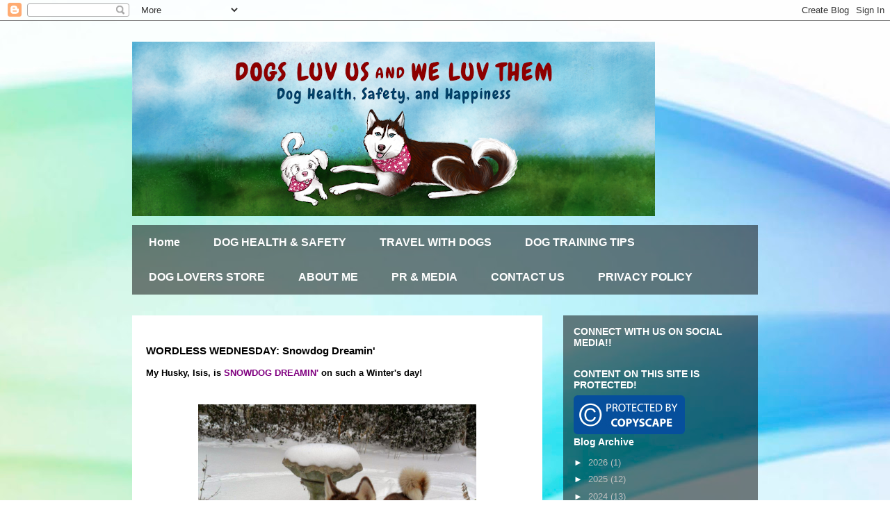

--- FILE ---
content_type: text/html; charset=UTF-8
request_url: https://www.dogsluvusandweluvthem.com/2015/01/wordless-wednesday-snowdog-dreamin.html
body_size: 21772
content:
<!DOCTYPE html>
<html class='v2' dir='ltr' lang='en' xmlns='http://www.w3.org/1999/xhtml' xmlns:b='http://www.google.com/2005/gml/b' xmlns:data='http://www.google.com/2005/gml/data' xmlns:expr='http://www.google.com/2005/gml/expr'>
<head>
<link href='https://www.blogger.com/static/v1/widgets/335934321-css_bundle_v2.css' rel='stylesheet' type='text/css'/>
<meta content='false' name='pinterest-rich-pin'/>
<script id='mcjs'>!function(c,h,i,m,p){m=c.createElement(h),p=c.getElementsByTagName(h)[0],m.async=1,m.src=i,p.parentNode.insertBefore(m,p)}(document,"script","https://chimpstatic.com/mcjs-connected/js/users/054fe497098cbbdbfd63c07ab/7a466a09029a91a2b7ffcd008.js");</script>
<meta content='width=1100' name='viewport'/>
<meta content='text/html; charset=UTF-8' http-equiv='Content-Type'/>
<meta content='blogger' name='generator'/>
<link href='https://www.dogsluvusandweluvthem.com/favicon.ico' rel='icon' type='image/x-icon'/>
<link href='https://www.dogsluvusandweluvthem.com/2015/01/wordless-wednesday-snowdog-dreamin.html' rel='canonical'/>
<!--Can't find substitution for tag [blog.ieCssRetrofitLinks]-->
<link href='https://blogger.googleusercontent.com/img/b/R29vZ2xl/AVvXsEiD4YGQ0TjF3d5gyvJPTDDxCeyUbPZsYWaf7ZZU2vkWoe0L4PQs5zDRF_5KFtfptGYc_LnfqInJmKdiij37XuirNse2kRilA24s1ttcZU55_s8YXgPq2KG1Z_xC7XVE5kCEJCQfb8t_rvY/s1600/025.JPG' rel='image_src'/>
<meta content='https://www.dogsluvusandweluvthem.com/2015/01/wordless-wednesday-snowdog-dreamin.html' property='og:url'/>
<meta content='WORDLESS WEDNESDAY: Snowdog Dreamin&#39;' property='og:title'/>
<meta content='' property='og:description'/>
<meta content='https://blogger.googleusercontent.com/img/b/R29vZ2xl/AVvXsEiD4YGQ0TjF3d5gyvJPTDDxCeyUbPZsYWaf7ZZU2vkWoe0L4PQs5zDRF_5KFtfptGYc_LnfqInJmKdiij37XuirNse2kRilA24s1ttcZU55_s8YXgPq2KG1Z_xC7XVE5kCEJCQfb8t_rvY/w1200-h630-p-k-no-nu/025.JPG' property='og:image'/>
<meta content='width=device-width, initial-scale=1' name='viewport'/>
<title>Dogs Luv Us and We Luv Them: WORDLESS WEDNESDAY: Snowdog Dreamin'</title>
<style id='page-skin-1' type='text/css'><!--
/*
-----------------------------------------------
Blogger Template Style
Name:     Travel
Designer: Sookhee Lee
URL:      www.plyfly.net
----------------------------------------------- */
/* Variable definitions
====================
<Variable name="keycolor" description="Main Color" type="color" default="#539bcd"/>
<Group description="Page Text" selector="body">
<Variable name="body.font" description="Font" type="font"
default="normal normal 13px 'Trebuchet MS',Trebuchet,sans-serif"/>
<Variable name="body.text.color" description="Text Color" type="color" default="#bbbbbb"/>
</Group>
<Group description="Backgrounds" selector=".body-fauxcolumns-outer">
<Variable name="body.background.color" description="Outer Background" type="color" default="#539bcd"/>
<Variable name="content.background.color" description="Main Background" type="color" default="transparent"/>
</Group>
<Group description="Links" selector=".main-outer">
<Variable name="link.color" description="Link Color" type="color" default="#ff9900"/>
<Variable name="link.visited.color" description="Visited Color" type="color" default="#b87209"/>
<Variable name="link.hover.color" description="Hover Color" type="color" default="#ff9900"/>
</Group>
<Group description="Blog Title" selector=".header h1">
<Variable name="header.font" description="Font" type="font"
default="normal normal 60px 'Trebuchet MS',Trebuchet,sans-serif"/>
<Variable name="header.text.color" description="Text Color" type="color" default="#ffffff" />
</Group>
<Group description="Blog Description" selector=".header .description">
<Variable name="description.text.color" description="Description Color" type="color"
default="#000000" />
</Group>
<Group description="Tabs Text" selector=".tabs-inner .widget li a">
<Variable name="tabs.font" description="Font" type="font"
default="normal bold 16px 'Trebuchet MS',Trebuchet,sans-serif"/>
<Variable name="tabs.text.color" description="Text Color" type="color" default="#ffffff"/>
<Variable name="tabs.selected.text.color" description="Selected Color" type="color" default="#ffffff"/>
</Group>
<Group description="Tabs Background" selector=".tabs-outer .PageList">
<Variable name="tabs.background.color" description="Background Color" type="color" default="transparent"/>
<Variable name="tabs.selected.background.color" description="Selected Color" type="color" default="transparent"/>
</Group>
<Group description="Date Header" selector=".main-inner h2.date-header">
<Variable name="date.font" description="Font" type="font"
default="normal normal 14px 'Trebuchet MS',Trebuchet,sans-serif"/>
<Variable name="date.text.color" description="Text Color" type="color" default="#000000"/>
</Group>
<Group description="Post Title" selector="h3.post-title a">
<Variable name="post.title.font" description="Font" type="font"
default="normal bold 20px 'Trebuchet MS',Trebuchet,sans-serif"/>
<Variable name="post.title.text.color" description="Text Color" type="color"
default="#ffffff"/>
</Group>
<Group description="Post Background" selector=".column-center-inner">
<Variable name="post.background.color" description="Background Color" type="color"
default="transparent"/>
<Variable name="post.background.url" description="Post Background URL" type="url" default="none"/>
</Group>
<Group description="Gadget Title Color" selector="h2">
<Variable name="widget.title.font" description="Font" type="font"
default="normal bold 14px 'Trebuchet MS',Trebuchet,sans-serif"/>
<Variable name="widget.title.text.color" description="Title Color" type="color" default="#ffffff"/>
</Group>
<Group description="Gadget Text" selector=".footer-inner .widget, .sidebar .widget">
<Variable name="widget.font" description="Font" type="font"
default="normal normal 13px 'Trebuchet MS',Trebuchet,sans-serif"/>
<Variable name="widget.text.color" description="Text Color" type="color" default="#000000"/>
</Group>
<Group description="Gadget Links" selector=".sidebar .widget">
<Variable name="widget.link.color" description="Link Color" type="color" default="#000000"/>
<Variable name="widget.link.visited.color" description="Visited Color" type="color" default="#000000"/>
<Variable name="widget.alternate.text.color" description="Alternate Color" type="color" default="#ffffff"/>
</Group>
<Group description="Sidebar Background" selector=".column-left-inner .column-right-inner">
<Variable name="widget.outer.background.color" description="Background Color" type="color" default="transparent" />
<Variable name="widget.border.bevel.color" description="Bevel Color" type="color" default="transparent" />
</Group>
<Variable name="body.background" description="Body Background" type="background"
color="#e77777" default="$(color) none repeat-x scroll top center"/>
<Variable name="content.background" description="Content Background" type="background"
color="rgba(0,0,0,0)" default="$(color) none repeat scroll top center"/>
<Variable name="comments.background" description="Comments Background" type="background"
default="#cccccc none repeat scroll top center"/>
<Variable name="content.imageBorder.top.space" description="Content Image Border Top Space" type="length" default="0" min="0" max="100px"/>
<Variable name="content.imageBorder.top" description="Content Image Border Top" type="url" default="none"/>
<Variable name="content.margin" description="Content Margin Top" type="length" default="20px" min="0" max="100px"/>
<Variable name="content.padding" description="Content Padding" type="length" default="20px" min="0" max="100px"/>
<Variable name="content.posts.padding" description="Posts Content Padding" type="length" default="10px" min="0" max="100px"/>
<Variable name="tabs.background.gradient" description="Tabs Background Gradient" type="url"
default="url(https://resources.blogblog.com/blogblog/data/1kt/travel/bg_black_50.png)"/>
<Variable name="tabs.selected.background.gradient" description="Tabs Selected Background Gradient" type="url"
default="url(https://resources.blogblog.com/blogblog/data/1kt/travel/bg_black_50.png)"/>
<Variable name="widget.outer.background.gradient" description="Sidebar Gradient" type="url"
default="url(https://resources.blogblog.com/blogblog/data/1kt/travel/bg_black_50.png)"/>
<Variable name="footer.background.gradient" description="Footer Background Gradient" type="url" default="none"/>
<Variable name="mobile.background.overlay" description="Mobile Background Overlay" type="string"
default="transparent none repeat scroll top left"/>
<Variable name="mobile.button.color" description="Mobile Button Color" type="color" default="#ffffff" />
<Variable name="startSide" description="Side where text starts in blog language" type="automatic" default="left"/>
<Variable name="endSide" description="Side where text ends in blog language" type="automatic" default="right"/>
*/
/* Content
----------------------------------------------- */
body {
font: normal normal 13px 'Trebuchet MS',Trebuchet,sans-serif;
color: #000000;
background: #ffffff url(https://themes.googleusercontent.com/image?id=1N3a-kmJ4ABC9Vn7ix7pZVv7tOBByyNMJO2BIiT6-2HKT23Cb3zL6Ev1OeMzfiMVbOCeM) no-repeat fixed top center /* Credit: 5ugarless (http://www.istockphoto.com/portfolio/5ugarless?platform=blogger) */;
}
html body .region-inner {
min-width: 0;
max-width: 100%;
width: auto;
}
a:link {
text-decoration:none;
color: #9f1c00;
}
a:visited {
text-decoration:none;
color: #000000;
}
a:hover {
text-decoration:underline;
color: #9f1c00;
}
.content-outer .content-cap-top {
height: 0;
background: transparent none repeat-x scroll top center;
}
.content-outer {
margin: 0 auto;
padding-top: 0;
}
.content-inner {
background: transparent none repeat-x scroll top center;
background-position: left -0;
background-color: rgba(0,0,0,0);
padding: 30px;
}
.main-inner .date-outer {
margin-bottom: 2em;
}
/* Header
----------------------------------------------- */
.header-inner .Header .titlewrapper,
.header-inner .Header .descriptionwrapper {
padding-left: 10px;
padding-right: 10px;
}
.Header h1 {
font: normal normal 60px 'Trebuchet MS',Trebuchet,sans-serif;
color: #000000;
}
.Header h1 a {
color: #000000;
}
.Header .description {
font-size: 130%;
}
/* Tabs
----------------------------------------------- */
.tabs-inner {
margin: 1em 0 0;
padding: 0;
}
.tabs-inner .section {
margin: 0;
}
.tabs-inner .widget ul {
padding: 0;
background: rgba(0,0,0,0) url(https://resources.blogblog.com/blogblog/data/1kt/travel/bg_black_50.png) repeat scroll top center;
}
.tabs-inner .widget li {
border: none;
}
.tabs-inner .widget li a {
display: inline-block;
padding: 1em 1.5em;
color: #ffffff;
font: normal bold 16px 'Trebuchet MS',Trebuchet,sans-serif;
}
.tabs-inner .widget li.selected a,
.tabs-inner .widget li a:hover {
position: relative;
z-index: 1;
background: rgba(0,0,0,0) url(https://resources.blogblog.com/blogblog/data/1kt/travel/bg_black_50.png) repeat scroll top center;
color: #ffffff;
}
/* Headings
----------------------------------------------- */
h2 {
font: normal bold 14px 'Trebuchet MS',Trebuchet,sans-serif;
color: #ffffff;
}
.main-inner h2.date-header {
font: normal normal 14px 'Trebuchet MS',Trebuchet,sans-serif;
color: #000000;
}
.footer-inner .widget h2,
.sidebar .widget h2 {
padding-bottom: .5em;
}
/* Main
----------------------------------------------- */
.main-inner {
padding: 30px 0;
}
.main-inner .column-center-inner {
padding: 20px 0;
}
.main-inner .column-center-inner .section {
margin: 0 20px;
}
.main-inner .column-right-inner {
margin-left: 30px;
}
.main-inner .fauxcolumn-right-outer .fauxcolumn-inner {
margin-left: 30px;
background: rgba(0,0,0,0) url(https://resources.blogblog.com/blogblog/data/1kt/travel/bg_black_50.png) repeat scroll top left;
}
.main-inner .column-left-inner {
margin-right: 30px;
}
.main-inner .fauxcolumn-left-outer .fauxcolumn-inner {
margin-right: 30px;
background: rgba(0,0,0,0) url(https://resources.blogblog.com/blogblog/data/1kt/travel/bg_black_50.png) repeat scroll top left;
}
.main-inner .column-left-inner,
.main-inner .column-right-inner {
padding: 15px 0;
}
/* Posts
----------------------------------------------- */
h3.post-title {
margin-top: 20px;
}
h3.post-title a {
font: normal bold 20px 'Trebuchet MS',Trebuchet,sans-serif;
color: #000000;
}
h3.post-title a:hover {
text-decoration: underline;
}
.main-inner .column-center-outer {
background: #ffffff none repeat scroll top left;
_background-image: none;
}
.post-body {
line-height: 1.4;
position: relative;
}
.post-header {
margin: 0 0 1em;
line-height: 1.6;
}
.post-footer {
margin: .5em 0;
line-height: 1.6;
}
#blog-pager {
font-size: 140%;
}
#comments {
background: #cccccc none repeat scroll top center;
padding: 15px;
}
#comments .comment-author {
padding-top: 1.5em;
}
#comments h4,
#comments .comment-author a,
#comments .comment-timestamp a {
color: #000000;
}
#comments .comment-author:first-child {
padding-top: 0;
border-top: none;
}
.avatar-image-container {
margin: .2em 0 0;
}
/* Comments
----------------------------------------------- */
#comments a {
color: #000000;
}
.comments .comments-content .icon.blog-author {
background-repeat: no-repeat;
background-image: url([data-uri]);
}
.comments .comments-content .loadmore a {
border-top: 1px solid #000000;
border-bottom: 1px solid #000000;
}
.comments .comment-thread.inline-thread {
background: #ffffff;
}
.comments .continue {
border-top: 2px solid #000000;
}
/* Widgets
----------------------------------------------- */
.sidebar .widget {
border-bottom: 2px solid rgba(0,0,0,0);
padding-bottom: 10px;
margin: 10px 0;
}
.sidebar .widget:first-child {
margin-top: 0;
}
.sidebar .widget:last-child {
border-bottom: none;
margin-bottom: 0;
padding-bottom: 0;
}
.footer-inner .widget,
.sidebar .widget {
font: normal normal 13px 'Trebuchet MS',Trebuchet,sans-serif;
color: #bfbfbf;
}
.sidebar .widget a:link {
color: #bfbfbf;
text-decoration: none;
}
.sidebar .widget a:visited {
color: #bfbfbf;
}
.sidebar .widget a:hover {
color: #bfbfbf;
text-decoration: underline;
}
.footer-inner .widget a:link {
color: #9f1c00;
text-decoration: none;
}
.footer-inner .widget a:visited {
color: #000000;
}
.footer-inner .widget a:hover {
color: #9f1c00;
text-decoration: underline;
}
.widget .zippy {
color: #ffffff;
}
.footer-inner {
background: transparent url(https://resources.blogblog.com/blogblog/data/1kt/travel/bg_black_50.png) repeat scroll top center;
}
/* Mobile
----------------------------------------------- */
body.mobile  {
background-size: 100% auto;
}
body.mobile .AdSense {
margin: 0 -10px;
}
.mobile .body-fauxcolumn-outer {
background: transparent none repeat scroll top left;
}
.mobile .footer-inner .widget a:link {
color: #bfbfbf;
text-decoration: none;
}
.mobile .footer-inner .widget a:visited {
color: #bfbfbf;
}
.mobile-post-outer a {
color: #000000;
}
.mobile-link-button {
background-color: #9f1c00;
}
.mobile-link-button a:link, .mobile-link-button a:visited {
color: #ffffff;
}
.mobile-index-contents {
color: #000000;
}
.mobile .tabs-inner .PageList .widget-content {
background: rgba(0,0,0,0) url(https://resources.blogblog.com/blogblog/data/1kt/travel/bg_black_50.png) repeat scroll top center;
color: #ffffff;
}
.mobile .tabs-inner .PageList .widget-content .pagelist-arrow {
border-left: 1px solid #ffffff;
}
.post-body h2 {color: #000000;}
--></style>
<style id='template-skin-1' type='text/css'><!--
body {
min-width: 960px;
}
.content-outer, .content-fauxcolumn-outer, .region-inner {
min-width: 960px;
max-width: 960px;
_width: 960px;
}
.main-inner .columns {
padding-left: 0;
padding-right: 310px;
}
.main-inner .fauxcolumn-center-outer {
left: 0;
right: 310px;
/* IE6 does not respect left and right together */
_width: expression(this.parentNode.offsetWidth -
parseInt("0") -
parseInt("310px") + 'px');
}
.main-inner .fauxcolumn-left-outer {
width: 0;
}
.main-inner .fauxcolumn-right-outer {
width: 310px;
}
.main-inner .column-left-outer {
width: 0;
right: 100%;
margin-left: -0;
}
.main-inner .column-right-outer {
width: 310px;
margin-right: -310px;
}
#layout {
min-width: 0;
}
#layout .content-outer {
min-width: 0;
width: 800px;
}
#layout .region-inner {
min-width: 0;
width: auto;
}
body#layout div.add_widget {
padding: 8px;
}
body#layout div.add_widget a {
margin-left: 32px;
}
--></style>
<style>
    body {background-image:url(https\:\/\/themes.googleusercontent.com\/image?id=1N3a-kmJ4ABC9Vn7ix7pZVv7tOBByyNMJO2BIiT6-2HKT23Cb3zL6Ev1OeMzfiMVbOCeM);}
    
@media (max-width: 200px) { body {background-image:url(https\:\/\/themes.googleusercontent.com\/image?id=1N3a-kmJ4ABC9Vn7ix7pZVv7tOBByyNMJO2BIiT6-2HKT23Cb3zL6Ev1OeMzfiMVbOCeM&options=w200);}}
@media (max-width: 400px) and (min-width: 201px) { body {background-image:url(https\:\/\/themes.googleusercontent.com\/image?id=1N3a-kmJ4ABC9Vn7ix7pZVv7tOBByyNMJO2BIiT6-2HKT23Cb3zL6Ev1OeMzfiMVbOCeM&options=w400);}}
@media (max-width: 800px) and (min-width: 401px) { body {background-image:url(https\:\/\/themes.googleusercontent.com\/image?id=1N3a-kmJ4ABC9Vn7ix7pZVv7tOBByyNMJO2BIiT6-2HKT23Cb3zL6Ev1OeMzfiMVbOCeM&options=w800);}}
@media (max-width: 1200px) and (min-width: 801px) { body {background-image:url(https\:\/\/themes.googleusercontent.com\/image?id=1N3a-kmJ4ABC9Vn7ix7pZVv7tOBByyNMJO2BIiT6-2HKT23Cb3zL6Ev1OeMzfiMVbOCeM&options=w1200);}}
/* Last tag covers anything over one higher than the previous max-size cap. */
@media (min-width: 1201px) { body {background-image:url(https\:\/\/themes.googleusercontent.com\/image?id=1N3a-kmJ4ABC9Vn7ix7pZVv7tOBByyNMJO2BIiT6-2HKT23Cb3zL6Ev1OeMzfiMVbOCeM&options=w1600);}}
  </style>
<script type='text/javascript'>
        (function(i,s,o,g,r,a,m){i['GoogleAnalyticsObject']=r;i[r]=i[r]||function(){
        (i[r].q=i[r].q||[]).push(arguments)},i[r].l=1*new Date();a=s.createElement(o),
        m=s.getElementsByTagName(o)[0];a.async=1;a.src=g;m.parentNode.insertBefore(a,m)
        })(window,document,'script','https://www.google-analytics.com/analytics.js','ga');
        ga('create', 'UA-51656757-1', 'auto', 'blogger');
        ga('blogger.send', 'pageview');
      </script>
<link href='https://www.blogger.com/dyn-css/authorization.css?targetBlogID=4436453419621174232&amp;zx=49e6a7fe-1807-469c-9ac9-e4bd43a02427' media='none' onload='if(media!=&#39;all&#39;)media=&#39;all&#39;' rel='stylesheet'/><noscript><link href='https://www.blogger.com/dyn-css/authorization.css?targetBlogID=4436453419621174232&amp;zx=49e6a7fe-1807-469c-9ac9-e4bd43a02427' rel='stylesheet'/></noscript>
<meta name='google-adsense-platform-account' content='ca-host-pub-1556223355139109'/>
<meta name='google-adsense-platform-domain' content='blogspot.com'/>

<link rel="stylesheet" href="https://fonts.googleapis.com/css2?display=swap&family=Chewy"></head>
<body class='loading'>
<div class='navbar section' id='navbar' name='Navbar'><div class='widget Navbar' data-version='1' id='Navbar1'><script type="text/javascript">
    function setAttributeOnload(object, attribute, val) {
      if(window.addEventListener) {
        window.addEventListener('load',
          function(){ object[attribute] = val; }, false);
      } else {
        window.attachEvent('onload', function(){ object[attribute] = val; });
      }
    }
  </script>
<div id="navbar-iframe-container"></div>
<script type="text/javascript" src="https://apis.google.com/js/platform.js"></script>
<script type="text/javascript">
      gapi.load("gapi.iframes:gapi.iframes.style.bubble", function() {
        if (gapi.iframes && gapi.iframes.getContext) {
          gapi.iframes.getContext().openChild({
              url: 'https://www.blogger.com/navbar/4436453419621174232?po\x3d1421737159655052266\x26origin\x3dhttps://www.dogsluvusandweluvthem.com',
              where: document.getElementById("navbar-iframe-container"),
              id: "navbar-iframe"
          });
        }
      });
    </script><script type="text/javascript">
(function() {
var script = document.createElement('script');
script.type = 'text/javascript';
script.src = '//pagead2.googlesyndication.com/pagead/js/google_top_exp.js';
var head = document.getElementsByTagName('head')[0];
if (head) {
head.appendChild(script);
}})();
</script>
</div></div>
<div class='body-fauxcolumns'>
<div class='fauxcolumn-outer body-fauxcolumn-outer'>
<div class='cap-top'>
<div class='cap-left'></div>
<div class='cap-right'></div>
</div>
<div class='fauxborder-left'>
<div class='fauxborder-right'></div>
<div class='fauxcolumn-inner'>
</div>
</div>
<div class='cap-bottom'>
<div class='cap-left'></div>
<div class='cap-right'></div>
</div>
</div>
</div>
<div class='content'>
<div class='content-fauxcolumns'>
<div class='fauxcolumn-outer content-fauxcolumn-outer'>
<div class='cap-top'>
<div class='cap-left'></div>
<div class='cap-right'></div>
</div>
<div class='fauxborder-left'>
<div class='fauxborder-right'></div>
<div class='fauxcolumn-inner'>
</div>
</div>
<div class='cap-bottom'>
<div class='cap-left'></div>
<div class='cap-right'></div>
</div>
</div>
</div>
<div class='content-outer'>
<div class='content-cap-top cap-top'>
<div class='cap-left'></div>
<div class='cap-right'></div>
</div>
<div class='fauxborder-left content-fauxborder-left'>
<div class='fauxborder-right content-fauxborder-right'></div>
<div class='content-inner'>
<header>
<div class='header-outer'>
<div class='header-cap-top cap-top'>
<div class='cap-left'></div>
<div class='cap-right'></div>
</div>
<div class='fauxborder-left header-fauxborder-left'>
<div class='fauxborder-right header-fauxborder-right'></div>
<div class='region-inner header-inner'>
<div class='header section' id='header' name='Header'><div class='widget Header' data-version='1' id='Header1'>
<div id='header-inner'>
<a href='https://www.dogsluvusandweluvthem.com/' style='display: block'>
<img alt='Dogs Luv Us and We Luv Them' height='251px; ' id='Header1_headerimg' src='https://blogger.googleusercontent.com/img/b/R29vZ2xl/AVvXsEgZXWj6Z5f1D8e3BKV08DoyFoSwDuD2coPMWTNf8CUIBzbRSMq_1bpUCIdfQpc7l5mQC72PqdZiFT3iDYL70TMBVIQyL9F13D3pi5PotKs3U963TDyIOCqqbjnvpU8w2Ao1aXk9DP-20rY/s752/DogsLuvUs-Blogger_v1.jpg' style='display: block' width='752px; '/>
</a>
</div>
</div></div>
</div>
</div>
<div class='header-cap-bottom cap-bottom'>
<div class='cap-left'></div>
<div class='cap-right'></div>
</div>
</div>
</header>
<div class='tabs-outer'>
<div class='tabs-cap-top cap-top'>
<div class='cap-left'></div>
<div class='cap-right'></div>
</div>
<div class='fauxborder-left tabs-fauxborder-left'>
<div class='fauxborder-right tabs-fauxborder-right'></div>
<div class='region-inner tabs-inner'>
<div class='tabs section' id='crosscol' name='Cross-Column'><div class='widget PageList' data-version='1' id='PageList1'>
<h2>Pages</h2>
<div class='widget-content'>
<ul>
<li>
<a href='https://www.dogsluvusandweluvthem.com/'>Home</a>
</li>
<li>
<a href='http://dogsluvusandweluvthem.blogspot.com/p/pet-health-well-being.html'>DOG HEALTH &amp; SAFETY</a>
</li>
<li>
<a href='http://dogsluvusandweluvthem.blogspot.com/p/pet-travel.html'>TRAVEL WITH DOGS</a>
</li>
<li>
<a href='http://dogsluvusandweluvthem.blogspot.com/p/dog-training-behavior.html'>DOG TRAINING TIPS</a>
</li>
<li>
<a href='https://www.dogsluvusandweluvthem.com/p/dog-lovers-store.html'>DOG LOVERS STORE</a>
</li>
<li>
<a href='http://dogsluvusandweluvthem.blogspot.com/p/about.html'>ABOUT ME</a>
</li>
<li>
<a href='http://dogsluvusandweluvthem.blogspot.com/p/prmedia-kit.html'>PR &amp; MEDIA</a>
</li>
<li>
<a href='https://www.dogsluvusandweluvthem.com/p/contact-us.html'>CONTACT US</a>
</li>
<li>
<a href='https://www.dogsluvusandweluvthem.com/p/po.html'>PRIVACY POLICY</a>
</li>
</ul>
<div class='clear'></div>
</div>
</div></div>
<div class='tabs no-items section' id='crosscol-overflow' name='Cross-Column 2'></div>
</div>
</div>
<div class='tabs-cap-bottom cap-bottom'>
<div class='cap-left'></div>
<div class='cap-right'></div>
</div>
</div>
<div class='main-outer'>
<div class='main-cap-top cap-top'>
<div class='cap-left'></div>
<div class='cap-right'></div>
</div>
<div class='fauxborder-left main-fauxborder-left'>
<div class='fauxborder-right main-fauxborder-right'></div>
<div class='region-inner main-inner'>
<div class='columns fauxcolumns'>
<div class='fauxcolumn-outer fauxcolumn-center-outer'>
<div class='cap-top'>
<div class='cap-left'></div>
<div class='cap-right'></div>
</div>
<div class='fauxborder-left'>
<div class='fauxborder-right'></div>
<div class='fauxcolumn-inner'>
</div>
</div>
<div class='cap-bottom'>
<div class='cap-left'></div>
<div class='cap-right'></div>
</div>
</div>
<div class='fauxcolumn-outer fauxcolumn-left-outer'>
<div class='cap-top'>
<div class='cap-left'></div>
<div class='cap-right'></div>
</div>
<div class='fauxborder-left'>
<div class='fauxborder-right'></div>
<div class='fauxcolumn-inner'>
</div>
</div>
<div class='cap-bottom'>
<div class='cap-left'></div>
<div class='cap-right'></div>
</div>
</div>
<div class='fauxcolumn-outer fauxcolumn-right-outer'>
<div class='cap-top'>
<div class='cap-left'></div>
<div class='cap-right'></div>
</div>
<div class='fauxborder-left'>
<div class='fauxborder-right'></div>
<div class='fauxcolumn-inner'>
</div>
</div>
<div class='cap-bottom'>
<div class='cap-left'></div>
<div class='cap-right'></div>
</div>
</div>
<!-- corrects IE6 width calculation -->
<div class='columns-inner'>
<div class='column-center-outer'>
<div class='column-center-inner'>
<div class='main section' id='main' name='Main'><div class='widget Blog' data-version='1' id='Blog1'>
<div class='blog-posts hfeed'>

          <div class="date-outer">
        

          <div class="date-posts">
        
<div class='post-outer'>
<div class='post hentry uncustomized-post-template' itemprop='blogPost' itemscope='itemscope' itemtype='http://schema.org/BlogPosting'>
<meta content='https://blogger.googleusercontent.com/img/b/R29vZ2xl/AVvXsEiD4YGQ0TjF3d5gyvJPTDDxCeyUbPZsYWaf7ZZU2vkWoe0L4PQs5zDRF_5KFtfptGYc_LnfqInJmKdiij37XuirNse2kRilA24s1ttcZU55_s8YXgPq2KG1Z_xC7XVE5kCEJCQfb8t_rvY/s1600/025.JPG' itemprop='image_url'/>
<meta content='4436453419621174232' itemprop='blogId'/>
<meta content='1421737159655052266' itemprop='postId'/>
<a name='1421737159655052266'></a>
<h3 class='post-title entry-title' itemprop='name'>
WORDLESS WEDNESDAY: Snowdog Dreamin'
</h3>
<div class='post-header'>
<div class='post-header-line-1'></div>
</div>
<div class='post-body entry-content' id='post-body-1421737159655052266' itemprop='description articleBody'>
<span style="font-family: Verdana, sans-serif;"><strong>My Husky, Isis, is <span style="color: purple;">SNOWDOG DREAMIN'</span> on such a Winter's day!&nbsp; </strong></span><br />
<br />
<br />
<div class="separator" style="clear: both; text-align: center;">
<a href="https://blogger.googleusercontent.com/img/b/R29vZ2xl/AVvXsEiD4YGQ0TjF3d5gyvJPTDDxCeyUbPZsYWaf7ZZU2vkWoe0L4PQs5zDRF_5KFtfptGYc_LnfqInJmKdiij37XuirNse2kRilA24s1ttcZU55_s8YXgPq2KG1Z_xC7XVE5kCEJCQfb8t_rvY/s1600/025.JPG" imageanchor="1" style="margin-left: 1em; margin-right: 1em;"><img border="0" height="300" src="https://blogger.googleusercontent.com/img/b/R29vZ2xl/AVvXsEiD4YGQ0TjF3d5gyvJPTDDxCeyUbPZsYWaf7ZZU2vkWoe0L4PQs5zDRF_5KFtfptGYc_LnfqInJmKdiij37XuirNse2kRilA24s1ttcZU55_s8YXgPq2KG1Z_xC7XVE5kCEJCQfb8t_rvY/s1600/025.JPG" width="400" /></a></div>
<br />
<span style="font-family: Verdana, sans-serif;"><strong>Isis is happiest when she's frolicking in the snow!&nbsp; Here she is last Winter, visiting family on the East coast.&nbsp; We live in Phoenix so we don't get any of the white stuff.</strong></span><br />
<br />
<br />
<div class="separator" style="clear: both; text-align: center;">
<a href="https://blogger.googleusercontent.com/img/b/R29vZ2xl/AVvXsEgYw-jkZEuuv6Nw2Zz1uH57Ad3lgLLKHvedTuwiAy4QNCwMGR1B5tTCN65pLWO-3aW4EqxulwTqIQBD_VIBEee71mT8XNg4-PlQT5tPAXieHm_z1jWgIKgFDdsX3fMZ7pbhJwd3uiHyBPw/s1600/IMG_20150101_114919_crop.jpg" imageanchor="1" style="margin-left: 1em; margin-right: 1em;"><img border="0" height="211" src="https://blogger.googleusercontent.com/img/b/R29vZ2xl/AVvXsEgYw-jkZEuuv6Nw2Zz1uH57Ad3lgLLKHvedTuwiAy4QNCwMGR1B5tTCN65pLWO-3aW4EqxulwTqIQBD_VIBEee71mT8XNg4-PlQT5tPAXieHm_z1jWgIKgFDdsX3fMZ7pbhJwd3uiHyBPw/s1600/IMG_20150101_114919_crop.jpg" width="400" /></a></div>
<br />
<span style="font-family: Verdana, sans-serif;"><strong>Gorgeous snow covered mountains, <em>way</em> in the distance could be seen from Northern Phoenix last month when a whopping 10 inches of snow fell in Sedona.&nbsp; A real rarity!</strong></span><br />
<br />
<br />
<div class="separator" style="clear: both; text-align: center;">
<a href="https://blogger.googleusercontent.com/img/b/R29vZ2xl/AVvXsEjHe9A5iCjOawayOEL83bFrxKHU9GE0hjpkFYTiXSB62iTqmPhAPrNYJXPmqVBT5aMlrSlwSDV-7w4bQHkGbq8-he6eowJRoelyTH8gAW9xlXmVzeo1fGcjV8RTU9g2GI8eXu_qhiYXNyc/s1600/IMG_20150101_120435_crop.jpg" imageanchor="1" style="margin-left: 1em; margin-right: 1em;"><img border="0" height="400" src="https://blogger.googleusercontent.com/img/b/R29vZ2xl/AVvXsEjHe9A5iCjOawayOEL83bFrxKHU9GE0hjpkFYTiXSB62iTqmPhAPrNYJXPmqVBT5aMlrSlwSDV-7w4bQHkGbq8-he6eowJRoelyTH8gAW9xlXmVzeo1fGcjV8RTU9g2GI8eXu_qhiYXNyc/s1600/IMG_20150101_120435_crop.jpg" width="366" /></a></div>
<br />
<span style="font-family: Verdana, sans-serif;"><strong>The same snow covered mountains way&nbsp;in the distance as seen from Northern Phoenix, where it was in the 60's.&nbsp; We wanted to head up North to Sedona, but much of the snow was gone in just a couple of days.&nbsp; Isis was very sad, she wanted to go so badly!</strong></span><br />
<br />
<div class="separator" style="clear: both; text-align: center;">
<a href="https://blogger.googleusercontent.com/img/b/R29vZ2xl/AVvXsEgxjwWhOEB5R4UDigMMN2D6vI8YkV9x22VP0PBAKynnlX08iGS1oePacsf5PgNxW034cu1qiPrnHFbG1g58PDXTakzrx7W3tEK8bf0q5_R2PkEkh7PwzmZE3Frv1QxKiWhyphenhyphenOVY2oe-mplY/s1600/IMG_20141128_141408_crop.jpg" imageanchor="1" style="margin-left: 1em; margin-right: 1em;"><img border="0" height="400" src="https://blogger.googleusercontent.com/img/b/R29vZ2xl/AVvXsEgxjwWhOEB5R4UDigMMN2D6vI8YkV9x22VP0PBAKynnlX08iGS1oePacsf5PgNxW034cu1qiPrnHFbG1g58PDXTakzrx7W3tEK8bf0q5_R2PkEkh7PwzmZE3Frv1QxKiWhyphenhyphenOVY2oe-mplY/s1600/IMG_20141128_141408_crop.jpg" width="382" /></a></div>
<br />
<span style="font-family: Verdana, sans-serif;"><strong>Phoebe is no snow bunny.&nbsp; She prefers to always be warm and cozy.&nbsp; </strong><strong>No Thank You mama, I will stay right here in my zebra bed where it's nice &amp; warm!</strong></span><br />
<br />
<div style="text-align: center;">
<strong><span style="color: red; font-size: x-large;">THIS IS A BLOGPAWS WORDLESS WEDNESDAY BLOG HOP!!</span></strong></div>
<br />
<!-- start LinkyTools script --><script src="//www.linkytools.com/thumbnail_linky_include.aspx?id=250361" type="text/javascript"></script><!-- end LinkyTools script -->
<div style='clear: both;'></div>
</div>
<div class='post-footer'>
<div class='post-footer-line post-footer-line-1'>
<span class='post-author vcard'>
Posted by
<span class='fn' itemprop='author' itemscope='itemscope' itemtype='http://schema.org/Person'>
<meta content='https://www.blogger.com/profile/15638529120659322412' itemprop='url'/>
<a class='g-profile' href='https://www.blogger.com/profile/15638529120659322412' rel='author' title='author profile'>
<span itemprop='name'>Dogs Luv Us and We Luv Them</span>
</a>
</span>
</span>
<span class='post-timestamp'>
at
<meta content='https://www.dogsluvusandweluvthem.com/2015/01/wordless-wednesday-snowdog-dreamin.html' itemprop='url'/>
<a class='timestamp-link' href='https://www.dogsluvusandweluvthem.com/2015/01/wordless-wednesday-snowdog-dreamin.html' rel='bookmark' title='permanent link'><abbr class='published' itemprop='datePublished' title='2015-01-21T02:01:00-05:00'>2:01&#8239;AM</abbr></a>
</span>
<span class='post-comment-link'>
</span>
<span class='post-icons'>
<span class='item-action'>
<a href='https://www.blogger.com/email-post/4436453419621174232/1421737159655052266' title='Email Post'>
<img alt='' class='icon-action' height='13' src='https://resources.blogblog.com/img/icon18_email.gif' width='18'/>
</a>
</span>
<span class='item-control blog-admin pid-815570309'>
<a href='https://www.blogger.com/post-edit.g?blogID=4436453419621174232&postID=1421737159655052266&from=pencil' title='Edit Post'>
<img alt='' class='icon-action' height='18' src='https://resources.blogblog.com/img/icon18_edit_allbkg.gif' width='18'/>
</a>
</span>
</span>
<div class='post-share-buttons goog-inline-block'>
<a class='goog-inline-block share-button sb-email' href='https://www.blogger.com/share-post.g?blogID=4436453419621174232&postID=1421737159655052266&target=email' target='_blank' title='Email This'><span class='share-button-link-text'>Email This</span></a><a class='goog-inline-block share-button sb-blog' href='https://www.blogger.com/share-post.g?blogID=4436453419621174232&postID=1421737159655052266&target=blog' onclick='window.open(this.href, "_blank", "height=270,width=475"); return false;' target='_blank' title='BlogThis!'><span class='share-button-link-text'>BlogThis!</span></a><a class='goog-inline-block share-button sb-twitter' href='https://www.blogger.com/share-post.g?blogID=4436453419621174232&postID=1421737159655052266&target=twitter' target='_blank' title='Share to X'><span class='share-button-link-text'>Share to X</span></a><a class='goog-inline-block share-button sb-facebook' href='https://www.blogger.com/share-post.g?blogID=4436453419621174232&postID=1421737159655052266&target=facebook' onclick='window.open(this.href, "_blank", "height=430,width=640"); return false;' target='_blank' title='Share to Facebook'><span class='share-button-link-text'>Share to Facebook</span></a><a class='goog-inline-block share-button sb-pinterest' href='https://www.blogger.com/share-post.g?blogID=4436453419621174232&postID=1421737159655052266&target=pinterest' target='_blank' title='Share to Pinterest'><span class='share-button-link-text'>Share to Pinterest</span></a>
</div>
</div>
<div class='post-footer-line post-footer-line-2'>
<span class='post-labels'>
Labels:
<a href='https://www.dogsluvusandweluvthem.com/search/label/active%20dogs' rel='tag'>active dogs</a>,
<a href='https://www.dogsluvusandweluvthem.com/search/label/cute%20dogs' rel='tag'>cute dogs</a>,
<a href='https://www.dogsluvusandweluvthem.com/search/label/dog%20travel' rel='tag'>dog travel</a>,
<a href='https://www.dogsluvusandweluvthem.com/search/label/dogs' rel='tag'>dogs</a>,
<a href='https://www.dogsluvusandweluvthem.com/search/label/snowdogs' rel='tag'>snowdogs</a>
</span>
</div>
<div class='post-footer-line post-footer-line-3'>
<span class='post-location'>
</span>
</div>
</div>
</div>
<div class='comments' id='comments'>
<a name='comments'></a>
<h4>38 comments:</h4>
<div id='Blog1_comments-block-wrapper'>
<dl class='avatar-comment-indent' id='comments-block'>
<dt class='comment-author ' id='c2517168801923824542'>
<a name='c2517168801923824542'></a>
<div class="avatar-image-container vcard"><span dir="ltr"><a href="https://www.blogger.com/profile/11017775681110079793" target="" rel="nofollow" onclick="" class="avatar-hovercard" id="av-2517168801923824542-11017775681110079793"><img src="https://resources.blogblog.com/img/blank.gif" width="35" height="35" class="delayLoad" style="display: none;" longdesc="//blogger.googleusercontent.com/img/b/R29vZ2xl/AVvXsEhSZjJnDtsmjvfYHTKo_EgTF4g3F5ifrQE1jRqpIfkfvMFVu1feA9TpBcX5ha25uo30Wz1tEObGpEEi2UJymGroNiEnxoH6pgcqcMhbWcpk-vHqIktwviV9wVnkkgi4zw/s45-c/Tout-Profile.png" alt="" title="OhMyShihTzu">

<noscript><img src="//blogger.googleusercontent.com/img/b/R29vZ2xl/AVvXsEhSZjJnDtsmjvfYHTKo_EgTF4g3F5ifrQE1jRqpIfkfvMFVu1feA9TpBcX5ha25uo30Wz1tEObGpEEi2UJymGroNiEnxoH6pgcqcMhbWcpk-vHqIktwviV9wVnkkgi4zw/s45-c/Tout-Profile.png" width="35" height="35" class="photo" alt=""></noscript></a></span></div>
<a href='https://www.blogger.com/profile/11017775681110079793' rel='nofollow'>OhMyShihTzu</a>
said...
</dt>
<dd class='comment-body' id='Blog1_cmt-2517168801923824542'>
<p>
Phoebe is a very smart girl... to bad Isis missed the snow :(
</p>
</dd>
<dd class='comment-footer'>
<span class='comment-timestamp'>
<a href='https://www.dogsluvusandweluvthem.com/2015/01/wordless-wednesday-snowdog-dreamin.html?showComment=1421824114525#c2517168801923824542' title='comment permalink'>
January 21, 2015 at 2:08&#8239;AM
</a>
<span class='item-control blog-admin pid-1904663755'>
<a class='comment-delete' href='https://www.blogger.com/comment/delete/4436453419621174232/2517168801923824542' title='Delete Comment'>
<img src='https://resources.blogblog.com/img/icon_delete13.gif'/>
</a>
</span>
</span>
</dd>
<dt class='comment-author ' id='c6138541027712897852'>
<a name='c6138541027712897852'></a>
<div class="avatar-image-container avatar-stock"><span dir="ltr"><a href="https://www.blogger.com/profile/14410993180658480326" target="" rel="nofollow" onclick="" class="avatar-hovercard" id="av-6138541027712897852-14410993180658480326"><img src="//www.blogger.com/img/blogger_logo_round_35.png" width="35" height="35" alt="" title="Unknown">

</a></span></div>
<a href='https://www.blogger.com/profile/14410993180658480326' rel='nofollow'>Unknown</a>
said...
</dt>
<dd class='comment-body' id='Blog1_cmt-6138541027712897852'>
<p>
I think snow is fun too (because we rarely get it at our house and I don&#39;t have to shovel it or drive in it.) I wonder if the dogs would love snow as much if it was around all the time? Well, a husky would! :)
</p>
</dd>
<dd class='comment-footer'>
<span class='comment-timestamp'>
<a href='https://www.dogsluvusandweluvthem.com/2015/01/wordless-wednesday-snowdog-dreamin.html?showComment=1421830776009#c6138541027712897852' title='comment permalink'>
January 21, 2015 at 3:59&#8239;AM
</a>
<span class='item-control blog-admin pid-184099391'>
<a class='comment-delete' href='https://www.blogger.com/comment/delete/4436453419621174232/6138541027712897852' title='Delete Comment'>
<img src='https://resources.blogblog.com/img/icon_delete13.gif'/>
</a>
</span>
</span>
</dd>
<dt class='comment-author ' id='c9040311412316418448'>
<a name='c9040311412316418448'></a>
<div class="avatar-image-container vcard"><span dir="ltr"><a href="https://www.blogger.com/profile/00281486885814998377" target="" rel="nofollow" onclick="" class="avatar-hovercard" id="av-9040311412316418448-00281486885814998377"><img src="https://resources.blogblog.com/img/blank.gif" width="35" height="35" class="delayLoad" style="display: none;" longdesc="//blogger.googleusercontent.com/img/b/R29vZ2xl/AVvXsEhZfL333THnWwpVmndIjmUtRa2IQ-WKeb0orHG-Xp2GZpDUYSKyRoXjw_w8nC4tmxACaShUCRF5pFnfHL5TNOSMrFG7LIKVKv4Ho5-Ut2-rcY7SMi6DSTTNydOSelnVeQ/s45-c/EmmaLogoFinal.png" alt="" title="My GBGV Life">

<noscript><img src="//blogger.googleusercontent.com/img/b/R29vZ2xl/AVvXsEhZfL333THnWwpVmndIjmUtRa2IQ-WKeb0orHG-Xp2GZpDUYSKyRoXjw_w8nC4tmxACaShUCRF5pFnfHL5TNOSMrFG7LIKVKv4Ho5-Ut2-rcY7SMi6DSTTNydOSelnVeQ/s45-c/EmmaLogoFinal.png" width="35" height="35" class="photo" alt=""></noscript></a></span></div>
<a href='https://www.blogger.com/profile/00281486885814998377' rel='nofollow'>My GBGV Life</a>
said...
</dt>
<dd class='comment-body' id='Blog1_cmt-9040311412316418448'>
<p>
My mom would be in the car headed for the mountains as she loves snow as much as we all do!
</p>
</dd>
<dd class='comment-footer'>
<span class='comment-timestamp'>
<a href='https://www.dogsluvusandweluvthem.com/2015/01/wordless-wednesday-snowdog-dreamin.html?showComment=1421840284038#c9040311412316418448' title='comment permalink'>
January 21, 2015 at 6:38&#8239;AM
</a>
<span class='item-control blog-admin pid-1935926998'>
<a class='comment-delete' href='https://www.blogger.com/comment/delete/4436453419621174232/9040311412316418448' title='Delete Comment'>
<img src='https://resources.blogblog.com/img/icon_delete13.gif'/>
</a>
</span>
</span>
</dd>
<dt class='comment-author ' id='c9148583127010670787'>
<a name='c9148583127010670787'></a>
<div class="avatar-image-container avatar-stock"><span dir="ltr"><a href="https://www.blogger.com/profile/06553491768819243802" target="" rel="nofollow" onclick="" class="avatar-hovercard" id="av-9148583127010670787-06553491768819243802"><img src="//www.blogger.com/img/blogger_logo_round_35.png" width="35" height="35" alt="" title="LA Paylor">

</a></span></div>
<a href='https://www.blogger.com/profile/06553491768819243802' rel='nofollow'>LA Paylor</a>
said...
</dt>
<dd class='comment-body' id='Blog1_cmt-9148583127010670787'>
<p>
I remember the first snow my lab saw, she said she&#39;d wait to go out til it cleared up. LeeAnna at not afraid of color
</p>
</dd>
<dd class='comment-footer'>
<span class='comment-timestamp'>
<a href='https://www.dogsluvusandweluvthem.com/2015/01/wordless-wednesday-snowdog-dreamin.html?showComment=1421849586465#c9148583127010670787' title='comment permalink'>
January 21, 2015 at 9:13&#8239;AM
</a>
<span class='item-control blog-admin pid-833074438'>
<a class='comment-delete' href='https://www.blogger.com/comment/delete/4436453419621174232/9148583127010670787' title='Delete Comment'>
<img src='https://resources.blogblog.com/img/icon_delete13.gif'/>
</a>
</span>
</span>
</dd>
<dt class='comment-author ' id='c8113588320850938049'>
<a name='c8113588320850938049'></a>
<div class="avatar-image-container avatar-stock"><span dir="ltr"><a href="https://www.blogger.com/profile/13882366552536240381" target="" rel="nofollow" onclick="" class="avatar-hovercard" id="av-8113588320850938049-13882366552536240381"><img src="//www.blogger.com/img/blogger_logo_round_35.png" width="35" height="35" alt="" title="Unknown">

</a></span></div>
<a href='https://www.blogger.com/profile/13882366552536240381' rel='nofollow'>Unknown</a>
said...
</dt>
<dd class='comment-body' id='Blog1_cmt-8113588320850938049'>
<p>
I bet the snow is fun to romp and play in.  I would never know, of course, because I live in Florida.  Isis does look very happy in the snow...as happy as Phoebe in her warm bed.  BOL
</p>
</dd>
<dd class='comment-footer'>
<span class='comment-timestamp'>
<a href='https://www.dogsluvusandweluvthem.com/2015/01/wordless-wednesday-snowdog-dreamin.html?showComment=1421852282146#c8113588320850938049' title='comment permalink'>
January 21, 2015 at 9:58&#8239;AM
</a>
<span class='item-control blog-admin pid-1535273509'>
<a class='comment-delete' href='https://www.blogger.com/comment/delete/4436453419621174232/8113588320850938049' title='Delete Comment'>
<img src='https://resources.blogblog.com/img/icon_delete13.gif'/>
</a>
</span>
</span>
</dd>
<dt class='comment-author ' id='c4824318164710128176'>
<a name='c4824318164710128176'></a>
<div class="avatar-image-container vcard"><span dir="ltr"><a href="https://www.blogger.com/profile/07793621224268527405" target="" rel="nofollow" onclick="" class="avatar-hovercard" id="av-4824318164710128176-07793621224268527405"><img src="https://resources.blogblog.com/img/blank.gif" width="35" height="35" class="delayLoad" style="display: none;" longdesc="//blogger.googleusercontent.com/img/b/R29vZ2xl/AVvXsEhVD636ja5W5k5fK_jhnU9KahvWknYSm28B4DdbRmDVn4OJQALxlnTmSINJBDNXTRTVLxi1rmbY72_jBCGwoHhdcFN5-jYf9v4ssuX0OoOpDMLWkgRPp0Ngu7KTSBPpSA/s45-c/GGDB-LOGO-BLK.jpg" alt="" title="Groovy Goldendoodles">

<noscript><img src="//blogger.googleusercontent.com/img/b/R29vZ2xl/AVvXsEhVD636ja5W5k5fK_jhnU9KahvWknYSm28B4DdbRmDVn4OJQALxlnTmSINJBDNXTRTVLxi1rmbY72_jBCGwoHhdcFN5-jYf9v4ssuX0OoOpDMLWkgRPp0Ngu7KTSBPpSA/s45-c/GGDB-LOGO-BLK.jpg" width="35" height="35" class="photo" alt=""></noscript></a></span></div>
<a href='https://www.blogger.com/profile/07793621224268527405' rel='nofollow'>Groovy Goldendoodles</a>
said...
</dt>
<dd class='comment-body' id='Blog1_cmt-4824318164710128176'>
<p>
Harley &amp; I are sitting here waiting for the snow to come. Weather reports say it will start around noon, so we&#39;re waiting to see what comes.
</p>
</dd>
<dd class='comment-footer'>
<span class='comment-timestamp'>
<a href='https://www.dogsluvusandweluvthem.com/2015/01/wordless-wednesday-snowdog-dreamin.html?showComment=1421853600951#c4824318164710128176' title='comment permalink'>
January 21, 2015 at 10:20&#8239;AM
</a>
<span class='item-control blog-admin pid-782954542'>
<a class='comment-delete' href='https://www.blogger.com/comment/delete/4436453419621174232/4824318164710128176' title='Delete Comment'>
<img src='https://resources.blogblog.com/img/icon_delete13.gif'/>
</a>
</span>
</span>
</dd>
<dt class='comment-author ' id='c6615194595662373386'>
<a name='c6615194595662373386'></a>
<div class="avatar-image-container avatar-stock"><span dir="ltr"><a href="https://www.blogger.com/profile/10504475675258871866" target="" rel="nofollow" onclick="" class="avatar-hovercard" id="av-6615194595662373386-10504475675258871866"><img src="//www.blogger.com/img/blogger_logo_round_35.png" width="35" height="35" alt="" title="Two French Bulldogs">

</a></span></div>
<a href='https://www.blogger.com/profile/10504475675258871866' rel='nofollow'>Two French Bulldogs</a>
said...
</dt>
<dd class='comment-body' id='Blog1_cmt-6615194595662373386'>
<p>
Hopefully mom can find some snow for you<br />Lily &amp; Edward
</p>
</dd>
<dd class='comment-footer'>
<span class='comment-timestamp'>
<a href='https://www.dogsluvusandweluvthem.com/2015/01/wordless-wednesday-snowdog-dreamin.html?showComment=1421853926371#c6615194595662373386' title='comment permalink'>
January 21, 2015 at 10:25&#8239;AM
</a>
<span class='item-control blog-admin pid-1102855810'>
<a class='comment-delete' href='https://www.blogger.com/comment/delete/4436453419621174232/6615194595662373386' title='Delete Comment'>
<img src='https://resources.blogblog.com/img/icon_delete13.gif'/>
</a>
</span>
</span>
</dd>
<dt class='comment-author ' id='c7440971458361715962'>
<a name='c7440971458361715962'></a>
<div class="avatar-image-container vcard"><span dir="ltr"><a href="https://www.blogger.com/profile/09939332241280524991" target="" rel="nofollow" onclick="" class="avatar-hovercard" id="av-7440971458361715962-09939332241280524991"><img src="https://resources.blogblog.com/img/blank.gif" width="35" height="35" class="delayLoad" style="display: none;" longdesc="//4.bp.blogspot.com/-JZZdZibpNUo/ZZHFbhDS-ZI/AAAAAAAAIuk/3PyP7sGHSXEcYBzNpDHIcJWxq8whT5TkACK4BGAYYCw/s35/IMG_1145.jpg" alt="" title="Blueberry&amp;#39;s human">

<noscript><img src="//4.bp.blogspot.com/-JZZdZibpNUo/ZZHFbhDS-ZI/AAAAAAAAIuk/3PyP7sGHSXEcYBzNpDHIcJWxq8whT5TkACK4BGAYYCw/s35/IMG_1145.jpg" width="35" height="35" class="photo" alt=""></noscript></a></span></div>
<a href='https://www.blogger.com/profile/09939332241280524991' rel='nofollow'>Blueberry&#39;s human</a>
said...
</dt>
<dd class='comment-body' id='Blog1_cmt-7440971458361715962'>
<p>
Blueberry is not a fan of the snow - so Arizona really is the perfect place for us right now, too.  :)  
</p>
</dd>
<dd class='comment-footer'>
<span class='comment-timestamp'>
<a href='https://www.dogsluvusandweluvthem.com/2015/01/wordless-wednesday-snowdog-dreamin.html?showComment=1421858955994#c7440971458361715962' title='comment permalink'>
January 21, 2015 at 11:49&#8239;AM
</a>
<span class='item-control blog-admin pid-1968426192'>
<a class='comment-delete' href='https://www.blogger.com/comment/delete/4436453419621174232/7440971458361715962' title='Delete Comment'>
<img src='https://resources.blogblog.com/img/icon_delete13.gif'/>
</a>
</span>
</span>
</dd>
<dt class='comment-author ' id='c3982510285044421691'>
<a name='c3982510285044421691'></a>
<div class="avatar-image-container vcard"><span dir="ltr"><a href="https://www.blogger.com/profile/14109072829564415505" target="" rel="nofollow" onclick="" class="avatar-hovercard" id="av-3982510285044421691-14109072829564415505"><img src="https://resources.blogblog.com/img/blank.gif" width="35" height="35" class="delayLoad" style="display: none;" longdesc="//blogger.googleusercontent.com/img/b/R29vZ2xl/AVvXsEjbf0vf_MgV_ZwwR-iF_7q9PiEujVWkxpL_Oz322K7yJvBmnfnxdeF6DSYpEQv2n2rmWsmNWTGWjtm9YKp5o8KwUjvaJ8st7UlQ56bWHFqwARBaXZny_UuZTftLQ4iKgg/s45-c/dog+blog.jpg" alt="" title="Lessons From A Paralyzed Dog">

<noscript><img src="//blogger.googleusercontent.com/img/b/R29vZ2xl/AVvXsEjbf0vf_MgV_ZwwR-iF_7q9PiEujVWkxpL_Oz322K7yJvBmnfnxdeF6DSYpEQv2n2rmWsmNWTGWjtm9YKp5o8KwUjvaJ8st7UlQ56bWHFqwARBaXZny_UuZTftLQ4iKgg/s45-c/dog+blog.jpg" width="35" height="35" class="photo" alt=""></noscript></a></span></div>
<a href='https://www.blogger.com/profile/14109072829564415505' rel='nofollow'>Lessons From A Paralyzed Dog</a>
said...
</dt>
<dd class='comment-body' id='Blog1_cmt-3982510285044421691'>
<p>
I&#39;m with Phoebe when it comes to snow, but it&#39;s great to see how much fun Isis has playing in it. 
</p>
</dd>
<dd class='comment-footer'>
<span class='comment-timestamp'>
<a href='https://www.dogsluvusandweluvthem.com/2015/01/wordless-wednesday-snowdog-dreamin.html?showComment=1421859187902#c3982510285044421691' title='comment permalink'>
January 21, 2015 at 11:53&#8239;AM
</a>
<span class='item-control blog-admin pid-335609137'>
<a class='comment-delete' href='https://www.blogger.com/comment/delete/4436453419621174232/3982510285044421691' title='Delete Comment'>
<img src='https://resources.blogblog.com/img/icon_delete13.gif'/>
</a>
</span>
</span>
</dd>
<dt class='comment-author ' id='c9001859352279245371'>
<a name='c9001859352279245371'></a>
<div class="avatar-image-container avatar-stock"><span dir="ltr"><a href="https://www.blogger.com/profile/17913413443719309658" target="" rel="nofollow" onclick="" class="avatar-hovercard" id="av-9001859352279245371-17913413443719309658"><img src="//www.blogger.com/img/blogger_logo_round_35.png" width="35" height="35" alt="" title="Talent Hounds">

</a></span></div>
<a href='https://www.blogger.com/profile/17913413443719309658' rel='nofollow'>Talent Hounds</a>
said...
</dt>
<dd class='comment-body' id='Blog1_cmt-9001859352279245371'>
<p>
Kilo would rather never have snow...want to trade lol!
</p>
</dd>
<dd class='comment-footer'>
<span class='comment-timestamp'>
<a href='https://www.dogsluvusandweluvthem.com/2015/01/wordless-wednesday-snowdog-dreamin.html?showComment=1421860690715#c9001859352279245371' title='comment permalink'>
January 21, 2015 at 12:18&#8239;PM
</a>
<span class='item-control blog-admin pid-237494143'>
<a class='comment-delete' href='https://www.blogger.com/comment/delete/4436453419621174232/9001859352279245371' title='Delete Comment'>
<img src='https://resources.blogblog.com/img/icon_delete13.gif'/>
</a>
</span>
</span>
</dd>
<dt class='comment-author ' id='c7080654525820504888'>
<a name='c7080654525820504888'></a>
<div class="avatar-image-container avatar-stock"><span dir="ltr"><a href="https://www.blogger.com/profile/03034825938128682200" target="" rel="nofollow" onclick="" class="avatar-hovercard" id="av-7080654525820504888-03034825938128682200"><img src="//www.blogger.com/img/blogger_logo_round_35.png" width="35" height="35" alt="" title="Unknown">

</a></span></div>
<a href='https://www.blogger.com/profile/03034825938128682200' rel='nofollow'>Unknown</a>
said...
</dt>
<dd class='comment-body' id='Blog1_cmt-7080654525820504888'>
<p>
Mauja and Atka love the snow as well! Thank goodness for them we live in Montana. I&#39;d much rather move south though... ;)
</p>
</dd>
<dd class='comment-footer'>
<span class='comment-timestamp'>
<a href='https://www.dogsluvusandweluvthem.com/2015/01/wordless-wednesday-snowdog-dreamin.html?showComment=1421864683472#c7080654525820504888' title='comment permalink'>
January 21, 2015 at 1:24&#8239;PM
</a>
<span class='item-control blog-admin pid-2099390567'>
<a class='comment-delete' href='https://www.blogger.com/comment/delete/4436453419621174232/7080654525820504888' title='Delete Comment'>
<img src='https://resources.blogblog.com/img/icon_delete13.gif'/>
</a>
</span>
</span>
</dd>
<dt class='comment-author ' id='c4259878863012915396'>
<a name='c4259878863012915396'></a>
<div class="avatar-image-container vcard"><span dir="ltr"><a href="https://www.blogger.com/profile/15847394834792194331" target="" rel="nofollow" onclick="" class="avatar-hovercard" id="av-4259878863012915396-15847394834792194331"><img src="https://resources.blogblog.com/img/blank.gif" width="35" height="35" class="delayLoad" style="display: none;" longdesc="//blogger.googleusercontent.com/img/b/R29vZ2xl/AVvXsEgfIawJcgd699AXlY5uU9-APf8L35Zel81da7WYZxM7Wb57m_eM75uGAqXclG9Q83sGYcKUxMQW4CKcWAG-O5fpuiNcG7vgLMF3cIfWLUd8Cl2KgerS3LxAtA54-0BWMA/s45-c/*" alt="" title="The Dogvine">

<noscript><img src="//blogger.googleusercontent.com/img/b/R29vZ2xl/AVvXsEgfIawJcgd699AXlY5uU9-APf8L35Zel81da7WYZxM7Wb57m_eM75uGAqXclG9Q83sGYcKUxMQW4CKcWAG-O5fpuiNcG7vgLMF3cIfWLUd8Cl2KgerS3LxAtA54-0BWMA/s45-c/*" width="35" height="35" class="photo" alt=""></noscript></a></span></div>
<a href='https://www.blogger.com/profile/15847394834792194331' rel='nofollow'>The Dogvine</a>
said...
</dt>
<dd class='comment-body' id='Blog1_cmt-4259878863012915396'>
<p>
That snow looks amazing, I bet Isis loved it. We don&#39;t really get a lot of snow here either, probably a good thing seeing as my pack are from sunny Brazil!
</p>
</dd>
<dd class='comment-footer'>
<span class='comment-timestamp'>
<a href='https://www.dogsluvusandweluvthem.com/2015/01/wordless-wednesday-snowdog-dreamin.html?showComment=1421865850019#c4259878863012915396' title='comment permalink'>
January 21, 2015 at 1:44&#8239;PM
</a>
<span class='item-control blog-admin pid-1437493096'>
<a class='comment-delete' href='https://www.blogger.com/comment/delete/4436453419621174232/4259878863012915396' title='Delete Comment'>
<img src='https://resources.blogblog.com/img/icon_delete13.gif'/>
</a>
</span>
</span>
</dd>
<dt class='comment-author ' id='c3108548551751256199'>
<a name='c3108548551751256199'></a>
<div class="avatar-image-container avatar-stock"><span dir="ltr"><a href="https://www.blogger.com/profile/17029482807927508155" target="" rel="nofollow" onclick="" class="avatar-hovercard" id="av-3108548551751256199-17029482807927508155"><img src="//www.blogger.com/img/blogger_logo_round_35.png" width="35" height="35" alt="" title="Unknown">

</a></span></div>
<a href='https://www.blogger.com/profile/17029482807927508155' rel='nofollow'>Unknown</a>
said...
</dt>
<dd class='comment-body' id='Blog1_cmt-3108548551751256199'>
<p>
I know another dog who would agree entirely with Phoebe! The other - well, he&#39;d be making snowballs with his ears! 
</p>
</dd>
<dd class='comment-footer'>
<span class='comment-timestamp'>
<a href='https://www.dogsluvusandweluvthem.com/2015/01/wordless-wednesday-snowdog-dreamin.html?showComment=1421867305765#c3108548551751256199' title='comment permalink'>
January 21, 2015 at 2:08&#8239;PM
</a>
<span class='item-control blog-admin pid-2106170387'>
<a class='comment-delete' href='https://www.blogger.com/comment/delete/4436453419621174232/3108548551751256199' title='Delete Comment'>
<img src='https://resources.blogblog.com/img/icon_delete13.gif'/>
</a>
</span>
</span>
</dd>
<dt class='comment-author ' id='c169386048278544248'>
<a name='c169386048278544248'></a>
<div class="avatar-image-container avatar-stock"><span dir="ltr"><a href="https://www.blogger.com/profile/13743916636780863812" target="" rel="nofollow" onclick="" class="avatar-hovercard" id="av-169386048278544248-13743916636780863812"><img src="//www.blogger.com/img/blogger_logo_round_35.png" width="35" height="35" alt="" title="Angry Girl Fitness">

</a></span></div>
<a href='https://www.blogger.com/profile/13743916636780863812' rel='nofollow'>Angry Girl Fitness</a>
said...
</dt>
<dd class='comment-body' id='Blog1_cmt-169386048278544248'>
<p>
We get no snow here.  :-(  I&#39;d love to take the dogs somewhere where they could play in snow.
</p>
</dd>
<dd class='comment-footer'>
<span class='comment-timestamp'>
<a href='https://www.dogsluvusandweluvthem.com/2015/01/wordless-wednesday-snowdog-dreamin.html?showComment=1421871837152#c169386048278544248' title='comment permalink'>
January 21, 2015 at 3:23&#8239;PM
</a>
<span class='item-control blog-admin pid-1729701800'>
<a class='comment-delete' href='https://www.blogger.com/comment/delete/4436453419621174232/169386048278544248' title='Delete Comment'>
<img src='https://resources.blogblog.com/img/icon_delete13.gif'/>
</a>
</span>
</span>
</dd>
<dt class='comment-author ' id='c5233542438017092007'>
<a name='c5233542438017092007'></a>
<div class="avatar-image-container vcard"><span dir="ltr"><a href="https://www.blogger.com/profile/02300333186503144220" target="" rel="nofollow" onclick="" class="avatar-hovercard" id="av-5233542438017092007-02300333186503144220"><img src="https://resources.blogblog.com/img/blank.gif" width="35" height="35" class="delayLoad" style="display: none;" longdesc="//blogger.googleusercontent.com/img/b/R29vZ2xl/AVvXsEjT3BUV0n1BsguM2MW5k8Fns_gBMZc2XJvE2HjgAQE4vlHAF6lbw7vcK-4s9oFab8OQNizwBBInDsQYjWOuekl4eNDYD2F4HSu4qODKopFMFmXv4i6s6EgkrS0iFDeh2tk/s45-c/01+Farm+Logo+Temp.png" alt="" title="jank1961">

<noscript><img src="//blogger.googleusercontent.com/img/b/R29vZ2xl/AVvXsEjT3BUV0n1BsguM2MW5k8Fns_gBMZc2XJvE2HjgAQE4vlHAF6lbw7vcK-4s9oFab8OQNizwBBInDsQYjWOuekl4eNDYD2F4HSu4qODKopFMFmXv4i6s6EgkrS0iFDeh2tk/s45-c/01+Farm+Logo+Temp.png" width="35" height="35" class="photo" alt=""></noscript></a></span></div>
<a href='https://www.blogger.com/profile/02300333186503144220' rel='nofollow'>jank1961</a>
said...
</dt>
<dd class='comment-body' id='Blog1_cmt-5233542438017092007'>
<p>
I think I could be good with just seeing the snow covered mountains off in the distance.   The dogs do love the snow though, but we haven&#39;t gotten a lot so far this winter.<br />Jan, Wag &#39;n Woof Pets
</p>
</dd>
<dd class='comment-footer'>
<span class='comment-timestamp'>
<a href='https://www.dogsluvusandweluvthem.com/2015/01/wordless-wednesday-snowdog-dreamin.html?showComment=1421879783464#c5233542438017092007' title='comment permalink'>
January 21, 2015 at 5:36&#8239;PM
</a>
<span class='item-control blog-admin pid-962980272'>
<a class='comment-delete' href='https://www.blogger.com/comment/delete/4436453419621174232/5233542438017092007' title='Delete Comment'>
<img src='https://resources.blogblog.com/img/icon_delete13.gif'/>
</a>
</span>
</span>
</dd>
<dt class='comment-author ' id='c4777339611769387905'>
<a name='c4777339611769387905'></a>
<div class="avatar-image-container vcard"><span dir="ltr"><a href="https://www.blogger.com/profile/14156362331542072877" target="" rel="nofollow" onclick="" class="avatar-hovercard" id="av-4777339611769387905-14156362331542072877"><img src="https://resources.blogblog.com/img/blank.gif" width="35" height="35" class="delayLoad" style="display: none;" longdesc="//blogger.googleusercontent.com/img/b/R29vZ2xl/AVvXsEj7zAET7-bcmWPE8hoQQ2NazEo9a2Idy0-LBJGFJkDXeYWPpeeHD0-lVmn-t0e6xa5pbSk6_nLcbvEUgtPq-HNX4L8zNcW-7yQvFbeMZ4KkhwwseKY_SQm0HD9ADx9cBQ/s45-c/New+Bio+pic.jpg" alt="" title="M. K. Clinton">

<noscript><img src="//blogger.googleusercontent.com/img/b/R29vZ2xl/AVvXsEj7zAET7-bcmWPE8hoQQ2NazEo9a2Idy0-LBJGFJkDXeYWPpeeHD0-lVmn-t0e6xa5pbSk6_nLcbvEUgtPq-HNX4L8zNcW-7yQvFbeMZ4KkhwwseKY_SQm0HD9ADx9cBQ/s45-c/New+Bio+pic.jpg" width="35" height="35" class="photo" alt=""></noscript></a></span></div>
<a href='https://www.blogger.com/profile/14156362331542072877' rel='nofollow'>M. K. Clinton</a>
said...
</dt>
<dd class='comment-body' id='Blog1_cmt-4777339611769387905'>
<p>
OMD!  That is a lot of snow!  I&#39;d enjoy at least a couple of inches! &#9786;
</p>
</dd>
<dd class='comment-footer'>
<span class='comment-timestamp'>
<a href='https://www.dogsluvusandweluvthem.com/2015/01/wordless-wednesday-snowdog-dreamin.html?showComment=1421884170785#c4777339611769387905' title='comment permalink'>
January 21, 2015 at 6:49&#8239;PM
</a>
<span class='item-control blog-admin pid-1876945833'>
<a class='comment-delete' href='https://www.blogger.com/comment/delete/4436453419621174232/4777339611769387905' title='Delete Comment'>
<img src='https://resources.blogblog.com/img/icon_delete13.gif'/>
</a>
</span>
</span>
</dd>
<dt class='comment-author ' id='c7350505035313458535'>
<a name='c7350505035313458535'></a>
<div class="avatar-image-container avatar-stock"><span dir="ltr"><a href="https://www.blogger.com/profile/17754769598598752012" target="" rel="nofollow" onclick="" class="avatar-hovercard" id="av-7350505035313458535-17754769598598752012"><img src="//www.blogger.com/img/blogger_logo_round_35.png" width="35" height="35" alt="" title="Unknown">

</a></span></div>
<a href='https://www.blogger.com/profile/17754769598598752012' rel='nofollow'>Unknown</a>
said...
</dt>
<dd class='comment-body' id='Blog1_cmt-7350505035313458535'>
<p>
I would love to take my huskies up into the mountains!!<br />ღ husky hugz ღ frum our pack at <i><b><a href="http://ownedbyahusky.blogspot.ca" rel="nofollow">Love is being owned by a husky!</a></b></i>
</p>
</dd>
<dd class='comment-footer'>
<span class='comment-timestamp'>
<a href='https://www.dogsluvusandweluvthem.com/2015/01/wordless-wednesday-snowdog-dreamin.html?showComment=1421890792975#c7350505035313458535' title='comment permalink'>
January 21, 2015 at 8:39&#8239;PM
</a>
<span class='item-control blog-admin pid-410225718'>
<a class='comment-delete' href='https://www.blogger.com/comment/delete/4436453419621174232/7350505035313458535' title='Delete Comment'>
<img src='https://resources.blogblog.com/img/icon_delete13.gif'/>
</a>
</span>
</span>
</dd>
<dt class='comment-author blog-author' id='c5207900396494051299'>
<a name='c5207900396494051299'></a>
<div class="avatar-image-container avatar-stock"><span dir="ltr"><a href="https://www.blogger.com/profile/15638529120659322412" target="" rel="nofollow" onclick="" class="avatar-hovercard" id="av-5207900396494051299-15638529120659322412"><img src="//www.blogger.com/img/blogger_logo_round_35.png" width="35" height="35" alt="" title="Dogs Luv Us and We Luv Them">

</a></span></div>
<a href='https://www.blogger.com/profile/15638529120659322412' rel='nofollow'>Dogs Luv Us and We Luv Them</a>
said...
</dt>
<dd class='comment-body' id='Blog1_cmt-5207900396494051299'>
<p>
LOL!  Yes, Phoebe is smart, she stays inside.  Preferably by the fireplace!  Thanks for stopping by!
</p>
</dd>
<dd class='comment-footer'>
<span class='comment-timestamp'>
<a href='https://www.dogsluvusandweluvthem.com/2015/01/wordless-wednesday-snowdog-dreamin.html?showComment=1421941840065#c5207900396494051299' title='comment permalink'>
January 22, 2015 at 10:50&#8239;AM
</a>
<span class='item-control blog-admin pid-815570309'>
<a class='comment-delete' href='https://www.blogger.com/comment/delete/4436453419621174232/5207900396494051299' title='Delete Comment'>
<img src='https://resources.blogblog.com/img/icon_delete13.gif'/>
</a>
</span>
</span>
</dd>
<dt class='comment-author blog-author' id='c3455415885833920591'>
<a name='c3455415885833920591'></a>
<div class="avatar-image-container avatar-stock"><span dir="ltr"><a href="https://www.blogger.com/profile/15638529120659322412" target="" rel="nofollow" onclick="" class="avatar-hovercard" id="av-3455415885833920591-15638529120659322412"><img src="//www.blogger.com/img/blogger_logo_round_35.png" width="35" height="35" alt="" title="Dogs Luv Us and We Luv Them">

</a></span></div>
<a href='https://www.blogger.com/profile/15638529120659322412' rel='nofollow'>Dogs Luv Us and We Luv Them</a>
said...
</dt>
<dd class='comment-body' id='Blog1_cmt-3455415885833920591'>
<p>
Oh yeah, the Huskies definitely would love snow 24/7!  Thanks for stopping by!
</p>
</dd>
<dd class='comment-footer'>
<span class='comment-timestamp'>
<a href='https://www.dogsluvusandweluvthem.com/2015/01/wordless-wednesday-snowdog-dreamin.html?showComment=1421941888522#c3455415885833920591' title='comment permalink'>
January 22, 2015 at 10:51&#8239;AM
</a>
<span class='item-control blog-admin pid-815570309'>
<a class='comment-delete' href='https://www.blogger.com/comment/delete/4436453419621174232/3455415885833920591' title='Delete Comment'>
<img src='https://resources.blogblog.com/img/icon_delete13.gif'/>
</a>
</span>
</span>
</dd>
<dt class='comment-author blog-author' id='c5894011561218957603'>
<a name='c5894011561218957603'></a>
<div class="avatar-image-container avatar-stock"><span dir="ltr"><a href="https://www.blogger.com/profile/15638529120659322412" target="" rel="nofollow" onclick="" class="avatar-hovercard" id="av-5894011561218957603-15638529120659322412"><img src="//www.blogger.com/img/blogger_logo_round_35.png" width="35" height="35" alt="" title="Dogs Luv Us and We Luv Them">

</a></span></div>
<a href='https://www.blogger.com/profile/15638529120659322412' rel='nofollow'>Dogs Luv Us and We Luv Them</a>
said...
</dt>
<dd class='comment-body' id='Blog1_cmt-5894011561218957603'>
<p>
I love it too.  I especially love to take pictures of the dogs in it!  Thanks for stopping by Emma!
</p>
</dd>
<dd class='comment-footer'>
<span class='comment-timestamp'>
<a href='https://www.dogsluvusandweluvthem.com/2015/01/wordless-wednesday-snowdog-dreamin.html?showComment=1421941935619#c5894011561218957603' title='comment permalink'>
January 22, 2015 at 10:52&#8239;AM
</a>
<span class='item-control blog-admin pid-815570309'>
<a class='comment-delete' href='https://www.blogger.com/comment/delete/4436453419621174232/5894011561218957603' title='Delete Comment'>
<img src='https://resources.blogblog.com/img/icon_delete13.gif'/>
</a>
</span>
</span>
</dd>
<dt class='comment-author blog-author' id='c3403099881098276262'>
<a name='c3403099881098276262'></a>
<div class="avatar-image-container avatar-stock"><span dir="ltr"><a href="https://www.blogger.com/profile/15638529120659322412" target="" rel="nofollow" onclick="" class="avatar-hovercard" id="av-3403099881098276262-15638529120659322412"><img src="//www.blogger.com/img/blogger_logo_round_35.png" width="35" height="35" alt="" title="Dogs Luv Us and We Luv Them">

</a></span></div>
<a href='https://www.blogger.com/profile/15638529120659322412' rel='nofollow'>Dogs Luv Us and We Luv Them</a>
said...
</dt>
<dd class='comment-body' id='Blog1_cmt-3403099881098276262'>
<p>
LOL!  Too funny.  Thanks for visiting us on the blog, LeeAnna!
</p>
</dd>
<dd class='comment-footer'>
<span class='comment-timestamp'>
<a href='https://www.dogsluvusandweluvthem.com/2015/01/wordless-wednesday-snowdog-dreamin.html?showComment=1421941974925#c3403099881098276262' title='comment permalink'>
January 22, 2015 at 10:52&#8239;AM
</a>
<span class='item-control blog-admin pid-815570309'>
<a class='comment-delete' href='https://www.blogger.com/comment/delete/4436453419621174232/3403099881098276262' title='Delete Comment'>
<img src='https://resources.blogblog.com/img/icon_delete13.gif'/>
</a>
</span>
</span>
</dd>
<dt class='comment-author blog-author' id='c3958244893021781189'>
<a name='c3958244893021781189'></a>
<div class="avatar-image-container avatar-stock"><span dir="ltr"><a href="https://www.blogger.com/profile/15638529120659322412" target="" rel="nofollow" onclick="" class="avatar-hovercard" id="av-3958244893021781189-15638529120659322412"><img src="//www.blogger.com/img/blogger_logo_round_35.png" width="35" height="35" alt="" title="Dogs Luv Us and We Luv Them">

</a></span></div>
<a href='https://www.blogger.com/profile/15638529120659322412' rel='nofollow'>Dogs Luv Us and We Luv Them</a>
said...
</dt>
<dd class='comment-body' id='Blog1_cmt-3958244893021781189'>
<p>
It&#39;s tons of fun - for Isis anyway, Phoebe.. not so much!  Thanks for stopping by the blog!
</p>
</dd>
<dd class='comment-footer'>
<span class='comment-timestamp'>
<a href='https://www.dogsluvusandweluvthem.com/2015/01/wordless-wednesday-snowdog-dreamin.html?showComment=1421942018454#c3958244893021781189' title='comment permalink'>
January 22, 2015 at 10:53&#8239;AM
</a>
<span class='item-control blog-admin pid-815570309'>
<a class='comment-delete' href='https://www.blogger.com/comment/delete/4436453419621174232/3958244893021781189' title='Delete Comment'>
<img src='https://resources.blogblog.com/img/icon_delete13.gif'/>
</a>
</span>
</span>
</dd>
<dt class='comment-author blog-author' id='c5566552522626729779'>
<a name='c5566552522626729779'></a>
<div class="avatar-image-container avatar-stock"><span dir="ltr"><a href="https://www.blogger.com/profile/15638529120659322412" target="" rel="nofollow" onclick="" class="avatar-hovercard" id="av-5566552522626729779-15638529120659322412"><img src="//www.blogger.com/img/blogger_logo_round_35.png" width="35" height="35" alt="" title="Dogs Luv Us and We Luv Them">

</a></span></div>
<a href='https://www.blogger.com/profile/15638529120659322412' rel='nofollow'>Dogs Luv Us and We Luv Them</a>
said...
</dt>
<dd class='comment-body' id='Blog1_cmt-5566552522626729779'>
<p>
I hope you get lots of snow to play in and rub your nose in.  Take lots of pics if you do &amp; post them on your blog so we can see!  Isis will be very jealous though.  Thanks for stopping by!
</p>
</dd>
<dd class='comment-footer'>
<span class='comment-timestamp'>
<a href='https://www.dogsluvusandweluvthem.com/2015/01/wordless-wednesday-snowdog-dreamin.html?showComment=1421942096758#c5566552522626729779' title='comment permalink'>
January 22, 2015 at 10:54&#8239;AM
</a>
<span class='item-control blog-admin pid-815570309'>
<a class='comment-delete' href='https://www.blogger.com/comment/delete/4436453419621174232/5566552522626729779' title='Delete Comment'>
<img src='https://resources.blogblog.com/img/icon_delete13.gif'/>
</a>
</span>
</span>
</dd>
<dt class='comment-author blog-author' id='c5721192936919891369'>
<a name='c5721192936919891369'></a>
<div class="avatar-image-container avatar-stock"><span dir="ltr"><a href="https://www.blogger.com/profile/15638529120659322412" target="" rel="nofollow" onclick="" class="avatar-hovercard" id="av-5721192936919891369-15638529120659322412"><img src="//www.blogger.com/img/blogger_logo_round_35.png" width="35" height="35" alt="" title="Dogs Luv Us and We Luv Them">

</a></span></div>
<a href='https://www.blogger.com/profile/15638529120659322412' rel='nofollow'>Dogs Luv Us and We Luv Them</a>
said...
</dt>
<dd class='comment-body' id='Blog1_cmt-5721192936919891369'>
<p>
We sure hope so!  Thanks for visiting us Lily &amp; Edward!
</p>
</dd>
<dd class='comment-footer'>
<span class='comment-timestamp'>
<a href='https://www.dogsluvusandweluvthem.com/2015/01/wordless-wednesday-snowdog-dreamin.html?showComment=1421942126659#c5721192936919891369' title='comment permalink'>
January 22, 2015 at 10:55&#8239;AM
</a>
<span class='item-control blog-admin pid-815570309'>
<a class='comment-delete' href='https://www.blogger.com/comment/delete/4436453419621174232/5721192936919891369' title='Delete Comment'>
<img src='https://resources.blogblog.com/img/icon_delete13.gif'/>
</a>
</span>
</span>
</dd>
<dt class='comment-author blog-author' id='c1597209077573136537'>
<a name='c1597209077573136537'></a>
<div class="avatar-image-container avatar-stock"><span dir="ltr"><a href="https://www.blogger.com/profile/15638529120659322412" target="" rel="nofollow" onclick="" class="avatar-hovercard" id="av-1597209077573136537-15638529120659322412"><img src="//www.blogger.com/img/blogger_logo_round_35.png" width="35" height="35" alt="" title="Dogs Luv Us and We Luv Them">

</a></span></div>
<a href='https://www.blogger.com/profile/15638529120659322412' rel='nofollow'>Dogs Luv Us and We Luv Them</a>
said...
</dt>
<dd class='comment-body' id='Blog1_cmt-1597209077573136537'>
<p>
Blueberry &amp; Phoebe would get along great.  She doesn&#39;t like snow either.  Phoenix is the place for sunshine, Northern AZ gets tons of snow!  Weird, only 2 hours away but 40 degrees colder.  Thanks for stopping by!  
</p>
</dd>
<dd class='comment-footer'>
<span class='comment-timestamp'>
<a href='https://www.dogsluvusandweluvthem.com/2015/01/wordless-wednesday-snowdog-dreamin.html?showComment=1421942232690#c1597209077573136537' title='comment permalink'>
January 22, 2015 at 10:57&#8239;AM
</a>
<span class='item-control blog-admin pid-815570309'>
<a class='comment-delete' href='https://www.blogger.com/comment/delete/4436453419621174232/1597209077573136537' title='Delete Comment'>
<img src='https://resources.blogblog.com/img/icon_delete13.gif'/>
</a>
</span>
</span>
</dd>
<dt class='comment-author blog-author' id='c3919500463667494480'>
<a name='c3919500463667494480'></a>
<div class="avatar-image-container avatar-stock"><span dir="ltr"><a href="https://www.blogger.com/profile/15638529120659322412" target="" rel="nofollow" onclick="" class="avatar-hovercard" id="av-3919500463667494480-15638529120659322412"><img src="//www.blogger.com/img/blogger_logo_round_35.png" width="35" height="35" alt="" title="Dogs Luv Us and We Luv Them">

</a></span></div>
<a href='https://www.blogger.com/profile/15638529120659322412' rel='nofollow'>Dogs Luv Us and We Luv Them</a>
said...
</dt>
<dd class='comment-body' id='Blog1_cmt-3919500463667494480'>
<p>
I think Phoebe has lots of company, not every dog loves the white stuff!  As for Isis, I can&#39;t get her back  once she&#39;s playing in the snow.  Thanks for stopping by!
</p>
</dd>
<dd class='comment-footer'>
<span class='comment-timestamp'>
<a href='https://www.dogsluvusandweluvthem.com/2015/01/wordless-wednesday-snowdog-dreamin.html?showComment=1421942292541#c3919500463667494480' title='comment permalink'>
January 22, 2015 at 10:58&#8239;AM
</a>
<span class='item-control blog-admin pid-815570309'>
<a class='comment-delete' href='https://www.blogger.com/comment/delete/4436453419621174232/3919500463667494480' title='Delete Comment'>
<img src='https://resources.blogblog.com/img/icon_delete13.gif'/>
</a>
</span>
</span>
</dd>
<dt class='comment-author blog-author' id='c1375077973692607427'>
<a name='c1375077973692607427'></a>
<div class="avatar-image-container avatar-stock"><span dir="ltr"><a href="https://www.blogger.com/profile/15638529120659322412" target="" rel="nofollow" onclick="" class="avatar-hovercard" id="av-1375077973692607427-15638529120659322412"><img src="//www.blogger.com/img/blogger_logo_round_35.png" width="35" height="35" alt="" title="Dogs Luv Us and We Luv Them">

</a></span></div>
<a href='https://www.blogger.com/profile/15638529120659322412' rel='nofollow'>Dogs Luv Us and We Luv Them</a>
said...
</dt>
<dd class='comment-body' id='Blog1_cmt-1375077973692607427'>
<p>
LOL!  Kilo &amp; Phoebe would be fast friends I think!
</p>
</dd>
<dd class='comment-footer'>
<span class='comment-timestamp'>
<a href='https://www.dogsluvusandweluvthem.com/2015/01/wordless-wednesday-snowdog-dreamin.html?showComment=1421942317294#c1375077973692607427' title='comment permalink'>
January 22, 2015 at 10:58&#8239;AM
</a>
<span class='item-control blog-admin pid-815570309'>
<a class='comment-delete' href='https://www.blogger.com/comment/delete/4436453419621174232/1375077973692607427' title='Delete Comment'>
<img src='https://resources.blogblog.com/img/icon_delete13.gif'/>
</a>
</span>
</span>
</dd>
<dt class='comment-author blog-author' id='c2331922350751223282'>
<a name='c2331922350751223282'></a>
<div class="avatar-image-container avatar-stock"><span dir="ltr"><a href="https://www.blogger.com/profile/15638529120659322412" target="" rel="nofollow" onclick="" class="avatar-hovercard" id="av-2331922350751223282-15638529120659322412"><img src="//www.blogger.com/img/blogger_logo_round_35.png" width="35" height="35" alt="" title="Dogs Luv Us and We Luv Them">

</a></span></div>
<a href='https://www.blogger.com/profile/15638529120659322412' rel='nofollow'>Dogs Luv Us and We Luv Them</a>
said...
</dt>
<dd class='comment-body' id='Blog1_cmt-2331922350751223282'>
<p>
Oh, lots of the white stuff in Montana!  I&#39;m torn; I love snow but I also love to bask in the sun!
</p>
</dd>
<dd class='comment-footer'>
<span class='comment-timestamp'>
<a href='https://www.dogsluvusandweluvthem.com/2015/01/wordless-wednesday-snowdog-dreamin.html?showComment=1421942370829#c2331922350751223282' title='comment permalink'>
January 22, 2015 at 10:59&#8239;AM
</a>
<span class='item-control blog-admin pid-815570309'>
<a class='comment-delete' href='https://www.blogger.com/comment/delete/4436453419621174232/2331922350751223282' title='Delete Comment'>
<img src='https://resources.blogblog.com/img/icon_delete13.gif'/>
</a>
</span>
</span>
</dd>
<dt class='comment-author blog-author' id='c279745056356088106'>
<a name='c279745056356088106'></a>
<div class="avatar-image-container avatar-stock"><span dir="ltr"><a href="https://www.blogger.com/profile/15638529120659322412" target="" rel="nofollow" onclick="" class="avatar-hovercard" id="av-279745056356088106-15638529120659322412"><img src="//www.blogger.com/img/blogger_logo_round_35.png" width="35" height="35" alt="" title="Dogs Luv Us and We Luv Them">

</a></span></div>
<a href='https://www.blogger.com/profile/15638529120659322412' rel='nofollow'>Dogs Luv Us and We Luv Them</a>
said...
</dt>
<dd class='comment-body' id='Blog1_cmt-279745056356088106'>
<p>
She sure did love the snow, I couldn&#39;t get her to come back in the house!  Oh yeah, the Brazilian doggies probably prefer to bask in the sun like my girl Phoebe.
</p>
</dd>
<dd class='comment-footer'>
<span class='comment-timestamp'>
<a href='https://www.dogsluvusandweluvthem.com/2015/01/wordless-wednesday-snowdog-dreamin.html?showComment=1421942427705#c279745056356088106' title='comment permalink'>
January 22, 2015 at 11:00&#8239;AM
</a>
<span class='item-control blog-admin pid-815570309'>
<a class='comment-delete' href='https://www.blogger.com/comment/delete/4436453419621174232/279745056356088106' title='Delete Comment'>
<img src='https://resources.blogblog.com/img/icon_delete13.gif'/>
</a>
</span>
</span>
</dd>
<dt class='comment-author blog-author' id='c8895601361038668429'>
<a name='c8895601361038668429'></a>
<div class="avatar-image-container avatar-stock"><span dir="ltr"><a href="https://www.blogger.com/profile/15638529120659322412" target="" rel="nofollow" onclick="" class="avatar-hovercard" id="av-8895601361038668429-15638529120659322412"><img src="//www.blogger.com/img/blogger_logo_round_35.png" width="35" height="35" alt="" title="Dogs Luv Us and We Luv Them">

</a></span></div>
<a href='https://www.blogger.com/profile/15638529120659322412' rel='nofollow'>Dogs Luv Us and We Luv Them</a>
said...
</dt>
<dd class='comment-body' id='Blog1_cmt-8895601361038668429'>
<p>
LOL!  I bet Isis would try making snowballs w/ her ears too!  Thanks for visiting the blog Cora!
</p>
</dd>
<dd class='comment-footer'>
<span class='comment-timestamp'>
<a href='https://www.dogsluvusandweluvthem.com/2015/01/wordless-wednesday-snowdog-dreamin.html?showComment=1421942461351#c8895601361038668429' title='comment permalink'>
January 22, 2015 at 11:01&#8239;AM
</a>
<span class='item-control blog-admin pid-815570309'>
<a class='comment-delete' href='https://www.blogger.com/comment/delete/4436453419621174232/8895601361038668429' title='Delete Comment'>
<img src='https://resources.blogblog.com/img/icon_delete13.gif'/>
</a>
</span>
</span>
</dd>
<dt class='comment-author blog-author' id='c6763084185988459998'>
<a name='c6763084185988459998'></a>
<div class="avatar-image-container avatar-stock"><span dir="ltr"><a href="https://www.blogger.com/profile/15638529120659322412" target="" rel="nofollow" onclick="" class="avatar-hovercard" id="av-6763084185988459998-15638529120659322412"><img src="//www.blogger.com/img/blogger_logo_round_35.png" width="35" height="35" alt="" title="Dogs Luv Us and We Luv Them">

</a></span></div>
<a href='https://www.blogger.com/profile/15638529120659322412' rel='nofollow'>Dogs Luv Us and We Luv Them</a>
said...
</dt>
<dd class='comment-body' id='Blog1_cmt-6763084185988459998'>
<p>
It&#39;s always warm &amp; sunny here, but 2 hours North and we&#39;ll be covered in the white stuff!  Thanks for stopping by Shannon!
</p>
</dd>
<dd class='comment-footer'>
<span class='comment-timestamp'>
<a href='https://www.dogsluvusandweluvthem.com/2015/01/wordless-wednesday-snowdog-dreamin.html?showComment=1421942502114#c6763084185988459998' title='comment permalink'>
January 22, 2015 at 11:01&#8239;AM
</a>
<span class='item-control blog-admin pid-815570309'>
<a class='comment-delete' href='https://www.blogger.com/comment/delete/4436453419621174232/6763084185988459998' title='Delete Comment'>
<img src='https://resources.blogblog.com/img/icon_delete13.gif'/>
</a>
</span>
</span>
</dd>
<dt class='comment-author blog-author' id='c2637571403840376515'>
<a name='c2637571403840376515'></a>
<div class="avatar-image-container avatar-stock"><span dir="ltr"><a href="https://www.blogger.com/profile/15638529120659322412" target="" rel="nofollow" onclick="" class="avatar-hovercard" id="av-2637571403840376515-15638529120659322412"><img src="//www.blogger.com/img/blogger_logo_round_35.png" width="35" height="35" alt="" title="Dogs Luv Us and We Luv Them">

</a></span></div>
<a href='https://www.blogger.com/profile/15638529120659322412' rel='nofollow'>Dogs Luv Us and We Luv Them</a>
said...
</dt>
<dd class='comment-body' id='Blog1_cmt-2637571403840376515'>
<p>
The mountains in the distance were breathtaking that day, so glad I got a couple of photos of it.  Thanks for stopping by Janet!
</p>
</dd>
<dd class='comment-footer'>
<span class='comment-timestamp'>
<a href='https://www.dogsluvusandweluvthem.com/2015/01/wordless-wednesday-snowdog-dreamin.html?showComment=1421942553888#c2637571403840376515' title='comment permalink'>
January 22, 2015 at 11:02&#8239;AM
</a>
<span class='item-control blog-admin pid-815570309'>
<a class='comment-delete' href='https://www.blogger.com/comment/delete/4436453419621174232/2637571403840376515' title='Delete Comment'>
<img src='https://resources.blogblog.com/img/icon_delete13.gif'/>
</a>
</span>
</span>
</dd>
<dt class='comment-author blog-author' id='c8973835875046613830'>
<a name='c8973835875046613830'></a>
<div class="avatar-image-container avatar-stock"><span dir="ltr"><a href="https://www.blogger.com/profile/15638529120659322412" target="" rel="nofollow" onclick="" class="avatar-hovercard" id="av-8973835875046613830-15638529120659322412"><img src="//www.blogger.com/img/blogger_logo_round_35.png" width="35" height="35" alt="" title="Dogs Luv Us and We Luv Them">

</a></span></div>
<a href='https://www.blogger.com/profile/15638529120659322412' rel='nofollow'>Dogs Luv Us and We Luv Them</a>
said...
</dt>
<dd class='comment-body' id='Blog1_cmt-8973835875046613830'>
<p>
That was the big blizzard in NY last Winter.  Isis was in heaven, poor Phoebe would barely go beyond the porch to potty!  It was so cool though.  Thanks for stopping by M.K.
</p>
</dd>
<dd class='comment-footer'>
<span class='comment-timestamp'>
<a href='https://www.dogsluvusandweluvthem.com/2015/01/wordless-wednesday-snowdog-dreamin.html?showComment=1421942611537#c8973835875046613830' title='comment permalink'>
January 22, 2015 at 11:03&#8239;AM
</a>
<span class='item-control blog-admin pid-815570309'>
<a class='comment-delete' href='https://www.blogger.com/comment/delete/4436453419621174232/8973835875046613830' title='Delete Comment'>
<img src='https://resources.blogblog.com/img/icon_delete13.gif'/>
</a>
</span>
</span>
</dd>
<dt class='comment-author blog-author' id='c6558337277824037822'>
<a name='c6558337277824037822'></a>
<div class="avatar-image-container avatar-stock"><span dir="ltr"><a href="https://www.blogger.com/profile/15638529120659322412" target="" rel="nofollow" onclick="" class="avatar-hovercard" id="av-6558337277824037822-15638529120659322412"><img src="//www.blogger.com/img/blogger_logo_round_35.png" width="35" height="35" alt="" title="Dogs Luv Us and We Luv Them">

</a></span></div>
<a href='https://www.blogger.com/profile/15638529120659322412' rel='nofollow'>Dogs Luv Us and We Luv Them</a>
said...
</dt>
<dd class='comment-body' id='Blog1_cmt-6558337277824037822'>
<p>
Oh yeah, I&#39;ll be they&#39;d go nuts playing &amp; running together through snowy mountains.  Sounds like a good next family vacay!  Thanks for stopping by Jenna!
</p>
</dd>
<dd class='comment-footer'>
<span class='comment-timestamp'>
<a href='https://www.dogsluvusandweluvthem.com/2015/01/wordless-wednesday-snowdog-dreamin.html?showComment=1421942671301#c6558337277824037822' title='comment permalink'>
January 22, 2015 at 11:04&#8239;AM
</a>
<span class='item-control blog-admin pid-815570309'>
<a class='comment-delete' href='https://www.blogger.com/comment/delete/4436453419621174232/6558337277824037822' title='Delete Comment'>
<img src='https://resources.blogblog.com/img/icon_delete13.gif'/>
</a>
</span>
</span>
</dd>
<dt class='comment-author ' id='c2281244899333596678'>
<a name='c2281244899333596678'></a>
<div class="avatar-image-container vcard"><span dir="ltr"><a href="https://www.blogger.com/profile/10288455369911071072" target="" rel="nofollow" onclick="" class="avatar-hovercard" id="av-2281244899333596678-10288455369911071072"><img src="https://resources.blogblog.com/img/blank.gif" width="35" height="35" class="delayLoad" style="display: none;" longdesc="//blogger.googleusercontent.com/img/b/R29vZ2xl/AVvXsEj1KpjwBsVYsT_7ylZjM9g7DBeIdksLwE2z57Ii4EUVz6vxkNxpii5u_-QMrnS0qaTMgshLu28Iz_EcxIT2nHSZk_hqNXMTqzy2zFHK0cmTSHQOeALsC4Q4sc1gnP2ew-I/s45-c/picsay-1381547081.jpg" alt="" title="Murphy">

<noscript><img src="//blogger.googleusercontent.com/img/b/R29vZ2xl/AVvXsEj1KpjwBsVYsT_7ylZjM9g7DBeIdksLwE2z57Ii4EUVz6vxkNxpii5u_-QMrnS0qaTMgshLu28Iz_EcxIT2nHSZk_hqNXMTqzy2zFHK0cmTSHQOeALsC4Q4sc1gnP2ew-I/s45-c/picsay-1381547081.jpg" width="35" height="35" class="photo" alt=""></noscript></a></span></div>
<a href='https://www.blogger.com/profile/10288455369911071072' rel='nofollow'>Murphy</a>
said...
</dt>
<dd class='comment-body' id='Blog1_cmt-2281244899333596678'>
<p>
Phoebe thinks like our mom! We saw your comment.  Phoebe is welcome to come alone, there will be other singles she can dance with, or if she wants she can have our official matchmaker fix her up!  If she wants a fix-up she just needs to email Ruby the Yente!  You can either message us for her email or just click the link we put up on today&#39;s post and leave her a message.  We&#39;re at cecampbell@msn.com.<br /><br />Your Pals,<br /><br />Murphy &amp; Stanley
</p>
</dd>
<dd class='comment-footer'>
<span class='comment-timestamp'>
<a href='https://www.dogsluvusandweluvthem.com/2015/01/wordless-wednesday-snowdog-dreamin.html?showComment=1421966383648#c2281244899333596678' title='comment permalink'>
January 22, 2015 at 5:39&#8239;PM
</a>
<span class='item-control blog-admin pid-1885006750'>
<a class='comment-delete' href='https://www.blogger.com/comment/delete/4436453419621174232/2281244899333596678' title='Delete Comment'>
<img src='https://resources.blogblog.com/img/icon_delete13.gif'/>
</a>
</span>
</span>
</dd>
<dt class='comment-author blog-author' id='c8913666820922055433'>
<a name='c8913666820922055433'></a>
<div class="avatar-image-container avatar-stock"><span dir="ltr"><a href="https://www.blogger.com/profile/15638529120659322412" target="" rel="nofollow" onclick="" class="avatar-hovercard" id="av-8913666820922055433-15638529120659322412"><img src="//www.blogger.com/img/blogger_logo_round_35.png" width="35" height="35" alt="" title="Dogs Luv Us and We Luv Them">

</a></span></div>
<a href='https://www.blogger.com/profile/15638529120659322412' rel='nofollow'>Dogs Luv Us and We Luv Them</a>
said...
</dt>
<dd class='comment-body' id='Blog1_cmt-8913666820922055433'>
<p>
Thanks!  I emailed Ruby and asked her to find a date for Phoebe for the Heart to Heart dance - thanks!
</p>
</dd>
<dd class='comment-footer'>
<span class='comment-timestamp'>
<a href='https://www.dogsluvusandweluvthem.com/2015/01/wordless-wednesday-snowdog-dreamin.html?showComment=1421972713404#c8913666820922055433' title='comment permalink'>
January 22, 2015 at 7:25&#8239;PM
</a>
<span class='item-control blog-admin pid-815570309'>
<a class='comment-delete' href='https://www.blogger.com/comment/delete/4436453419621174232/8913666820922055433' title='Delete Comment'>
<img src='https://resources.blogblog.com/img/icon_delete13.gif'/>
</a>
</span>
</span>
</dd>
<dt class='comment-author ' id='c7743704938666352150'>
<a name='c7743704938666352150'></a>
<div class="avatar-image-container vcard"><span dir="ltr"><a href="https://www.blogger.com/profile/05854479764528604256" target="" rel="nofollow" onclick="" class="avatar-hovercard" id="av-7743704938666352150-05854479764528604256"><img src="https://resources.blogblog.com/img/blank.gif" width="35" height="35" class="delayLoad" style="display: none;" longdesc="//blogger.googleusercontent.com/img/b/R29vZ2xl/AVvXsEhJWS0K4egSlLdaB5rybx2FpYZBNSlInbX3pNryO0gzyg1lC2lDoNrQIUuc-EsEQHk30AKPy4sDugwAcgRob8TNsHoQmstNDVUcwXUXovQIf84R9mKTkgA_qJQLUt24yg/s45-c/IMG_1611.jpg" alt="" title="Jackie Bouchard">

<noscript><img src="//blogger.googleusercontent.com/img/b/R29vZ2xl/AVvXsEhJWS0K4egSlLdaB5rybx2FpYZBNSlInbX3pNryO0gzyg1lC2lDoNrQIUuc-EsEQHk30AKPy4sDugwAcgRob8TNsHoQmstNDVUcwXUXovQIf84R9mKTkgA_qJQLUt24yg/s45-c/IMG_1611.jpg" width="35" height="35" class="photo" alt=""></noscript></a></span></div>
<a href='https://www.blogger.com/profile/05854479764528604256' rel='nofollow'>Jackie Bouchard</a>
said...
</dt>
<dd class='comment-body' id='Blog1_cmt-7743704938666352150'>
<p>
Pretty pics! Rita&#39;s never seen the snow! I think she would like it. One of these days!
</p>
</dd>
<dd class='comment-footer'>
<span class='comment-timestamp'>
<a href='https://www.dogsluvusandweluvthem.com/2015/01/wordless-wednesday-snowdog-dreamin.html?showComment=1421984856048#c7743704938666352150' title='comment permalink'>
January 22, 2015 at 10:47&#8239;PM
</a>
<span class='item-control blog-admin pid-1019231674'>
<a class='comment-delete' href='https://www.blogger.com/comment/delete/4436453419621174232/7743704938666352150' title='Delete Comment'>
<img src='https://resources.blogblog.com/img/icon_delete13.gif'/>
</a>
</span>
</span>
</dd>
<dt class='comment-author blog-author' id='c6101526430193826839'>
<a name='c6101526430193826839'></a>
<div class="avatar-image-container avatar-stock"><span dir="ltr"><a href="https://www.blogger.com/profile/15638529120659322412" target="" rel="nofollow" onclick="" class="avatar-hovercard" id="av-6101526430193826839-15638529120659322412"><img src="//www.blogger.com/img/blogger_logo_round_35.png" width="35" height="35" alt="" title="Dogs Luv Us and We Luv Them">

</a></span></div>
<a href='https://www.blogger.com/profile/15638529120659322412' rel='nofollow'>Dogs Luv Us and We Luv Them</a>
said...
</dt>
<dd class='comment-body' id='Blog1_cmt-6101526430193826839'>
<p>
Thanks for the compliments on the photos!  I bet Rita would be shocked at first, even my Husky was shocked the first time she saw snow LOL!  Thanks for stopping by, Jackie!
</p>
</dd>
<dd class='comment-footer'>
<span class='comment-timestamp'>
<a href='https://www.dogsluvusandweluvthem.com/2015/01/wordless-wednesday-snowdog-dreamin.html?showComment=1422052879945#c6101526430193826839' title='comment permalink'>
January 23, 2015 at 5:41&#8239;PM
</a>
<span class='item-control blog-admin pid-815570309'>
<a class='comment-delete' href='https://www.blogger.com/comment/delete/4436453419621174232/6101526430193826839' title='Delete Comment'>
<img src='https://resources.blogblog.com/img/icon_delete13.gif'/>
</a>
</span>
</span>
</dd>
</dl>
</div>
<p class='comment-footer'>
<div class='comment-form'>
<a name='comment-form'></a>
<h4 id='comment-post-message'>Post a Comment</h4>
<p>
</p>
<a href='https://www.blogger.com/comment/frame/4436453419621174232?po=1421737159655052266&hl=en&saa=85391&origin=https://www.dogsluvusandweluvthem.com' id='comment-editor-src'></a>
<iframe allowtransparency='true' class='blogger-iframe-colorize blogger-comment-from-post' frameborder='0' height='410px' id='comment-editor' name='comment-editor' src='' width='100%'></iframe>
<script src='https://www.blogger.com/static/v1/jsbin/1345082660-comment_from_post_iframe.js' type='text/javascript'></script>
<script type='text/javascript'>
      BLOG_CMT_createIframe('https://www.blogger.com/rpc_relay.html');
    </script>
</div>
</p>
</div>
</div>

        </div></div>
      
</div>
<div class='blog-pager' id='blog-pager'>
<span id='blog-pager-newer-link'>
<a class='blog-pager-newer-link' href='https://www.dogsluvusandweluvthem.com/2015/01/do-landlords-hate-pets.html' id='Blog1_blog-pager-newer-link' title='Newer Post'>Newer Post</a>
</span>
<span id='blog-pager-older-link'>
<a class='blog-pager-older-link' href='https://www.dogsluvusandweluvthem.com/2015/01/have-you-seen-this-video-of-little-girl.html' id='Blog1_blog-pager-older-link' title='Older Post'>Older Post</a>
</span>
<a class='home-link' href='https://www.dogsluvusandweluvthem.com/'>Home</a>
</div>
<div class='clear'></div>
<div class='post-feeds'>
</div>
</div></div>
</div>
</div>
<div class='column-left-outer'>
<div class='column-left-inner'>
<aside>
</aside>
</div>
</div>
<div class='column-right-outer'>
<div class='column-right-inner'>
<aside>
<div class='sidebar section' id='sidebar-right-1'><div class='widget HTML' data-version='1' id='HTML3'>
<h2 class='title'>CONNECT WITH US ON SOCIAL MEDIA!!</h2>
<div class='widget-content'>
<span style="font-weight:bold;"></span><!-- Go to www.addthis.com/dashboard to customize your tools -->
<div class="addthis_horizontal_follow_toolbox"></div>
<script type="text/javascript" src="//s7.addthis.com/js/300/addthis_widget.js#pubid=ra-5404c64a718772a5"></script>
</div>
<div class='clear'></div>
</div><div class='widget HTML' data-version='1' id='HTML2'>
<h2 class='title'>CONTENT ON THIS SITE IS PROTECTED!</h2>
<div class='widget-content'>
<a href="http://www.copyscape.com/"><img src="https://lh3.googleusercontent.com/blogger_img_proxy/AEn0k_u8yJNhcIgCR-SLngwuweqmFeRpJfhvKAmdgoVj4d7rcfZ_JUUzvfki4juzb0q4xH7Q0vxA34HT-WRdgMj0nM__SYZhElPiSNC7HOwJ6DlynVYKmrn2y5FdaWBPmJfYGA6Ba0kn=s0-d" width="160" height="56" border="0" alt="Protected by Copyscape" title="Protected by Copyscape Plagiarism Checker - Do not copy content from this page."></a>
</div>
<div class='clear'></div>
</div></div>
<table border='0' cellpadding='0' cellspacing='0' class='section-columns columns-2'>
<tbody>
<tr>
<td class='first columns-cell'>
<div class='sidebar no-items section' id='sidebar-right-2-1'></div>
</td>
<td class='columns-cell'>
<div class='sidebar no-items section' id='sidebar-right-2-2'></div>
</td>
</tr>
</tbody>
</table>
<div class='sidebar section' id='sidebar-right-3'><div class='widget BlogArchive' data-version='1' id='BlogArchive1'>
<h2>Blog Archive</h2>
<div class='widget-content'>
<div id='ArchiveList'>
<div id='BlogArchive1_ArchiveList'>
<ul class='hierarchy'>
<li class='archivedate collapsed'>
<a class='toggle' href='javascript:void(0)'>
<span class='zippy'>

        &#9658;&#160;
      
</span>
</a>
<a class='post-count-link' href='https://www.dogsluvusandweluvthem.com/2026/'>
2026
</a>
<span class='post-count' dir='ltr'>(1)</span>
<ul class='hierarchy'>
<li class='archivedate collapsed'>
<a class='toggle' href='javascript:void(0)'>
<span class='zippy'>

        &#9658;&#160;
      
</span>
</a>
<a class='post-count-link' href='https://www.dogsluvusandweluvthem.com/2026/01/'>
January
</a>
<span class='post-count' dir='ltr'>(1)</span>
</li>
</ul>
</li>
</ul>
<ul class='hierarchy'>
<li class='archivedate collapsed'>
<a class='toggle' href='javascript:void(0)'>
<span class='zippy'>

        &#9658;&#160;
      
</span>
</a>
<a class='post-count-link' href='https://www.dogsluvusandweluvthem.com/2025/'>
2025
</a>
<span class='post-count' dir='ltr'>(12)</span>
<ul class='hierarchy'>
<li class='archivedate collapsed'>
<a class='toggle' href='javascript:void(0)'>
<span class='zippy'>

        &#9658;&#160;
      
</span>
</a>
<a class='post-count-link' href='https://www.dogsluvusandweluvthem.com/2025/11/'>
November
</a>
<span class='post-count' dir='ltr'>(2)</span>
</li>
</ul>
<ul class='hierarchy'>
<li class='archivedate collapsed'>
<a class='toggle' href='javascript:void(0)'>
<span class='zippy'>

        &#9658;&#160;
      
</span>
</a>
<a class='post-count-link' href='https://www.dogsluvusandweluvthem.com/2025/10/'>
October
</a>
<span class='post-count' dir='ltr'>(1)</span>
</li>
</ul>
<ul class='hierarchy'>
<li class='archivedate collapsed'>
<a class='toggle' href='javascript:void(0)'>
<span class='zippy'>

        &#9658;&#160;
      
</span>
</a>
<a class='post-count-link' href='https://www.dogsluvusandweluvthem.com/2025/08/'>
August
</a>
<span class='post-count' dir='ltr'>(2)</span>
</li>
</ul>
<ul class='hierarchy'>
<li class='archivedate collapsed'>
<a class='toggle' href='javascript:void(0)'>
<span class='zippy'>

        &#9658;&#160;
      
</span>
</a>
<a class='post-count-link' href='https://www.dogsluvusandweluvthem.com/2025/06/'>
June
</a>
<span class='post-count' dir='ltr'>(1)</span>
</li>
</ul>
<ul class='hierarchy'>
<li class='archivedate collapsed'>
<a class='toggle' href='javascript:void(0)'>
<span class='zippy'>

        &#9658;&#160;
      
</span>
</a>
<a class='post-count-link' href='https://www.dogsluvusandweluvthem.com/2025/05/'>
May
</a>
<span class='post-count' dir='ltr'>(1)</span>
</li>
</ul>
<ul class='hierarchy'>
<li class='archivedate collapsed'>
<a class='toggle' href='javascript:void(0)'>
<span class='zippy'>

        &#9658;&#160;
      
</span>
</a>
<a class='post-count-link' href='https://www.dogsluvusandweluvthem.com/2025/04/'>
April
</a>
<span class='post-count' dir='ltr'>(1)</span>
</li>
</ul>
<ul class='hierarchy'>
<li class='archivedate collapsed'>
<a class='toggle' href='javascript:void(0)'>
<span class='zippy'>

        &#9658;&#160;
      
</span>
</a>
<a class='post-count-link' href='https://www.dogsluvusandweluvthem.com/2025/03/'>
March
</a>
<span class='post-count' dir='ltr'>(1)</span>
</li>
</ul>
<ul class='hierarchy'>
<li class='archivedate collapsed'>
<a class='toggle' href='javascript:void(0)'>
<span class='zippy'>

        &#9658;&#160;
      
</span>
</a>
<a class='post-count-link' href='https://www.dogsluvusandweluvthem.com/2025/02/'>
February
</a>
<span class='post-count' dir='ltr'>(1)</span>
</li>
</ul>
<ul class='hierarchy'>
<li class='archivedate collapsed'>
<a class='toggle' href='javascript:void(0)'>
<span class='zippy'>

        &#9658;&#160;
      
</span>
</a>
<a class='post-count-link' href='https://www.dogsluvusandweluvthem.com/2025/01/'>
January
</a>
<span class='post-count' dir='ltr'>(2)</span>
</li>
</ul>
</li>
</ul>
<ul class='hierarchy'>
<li class='archivedate collapsed'>
<a class='toggle' href='javascript:void(0)'>
<span class='zippy'>

        &#9658;&#160;
      
</span>
</a>
<a class='post-count-link' href='https://www.dogsluvusandweluvthem.com/2024/'>
2024
</a>
<span class='post-count' dir='ltr'>(13)</span>
<ul class='hierarchy'>
<li class='archivedate collapsed'>
<a class='toggle' href='javascript:void(0)'>
<span class='zippy'>

        &#9658;&#160;
      
</span>
</a>
<a class='post-count-link' href='https://www.dogsluvusandweluvthem.com/2024/12/'>
December
</a>
<span class='post-count' dir='ltr'>(1)</span>
</li>
</ul>
<ul class='hierarchy'>
<li class='archivedate collapsed'>
<a class='toggle' href='javascript:void(0)'>
<span class='zippy'>

        &#9658;&#160;
      
</span>
</a>
<a class='post-count-link' href='https://www.dogsluvusandweluvthem.com/2024/11/'>
November
</a>
<span class='post-count' dir='ltr'>(1)</span>
</li>
</ul>
<ul class='hierarchy'>
<li class='archivedate collapsed'>
<a class='toggle' href='javascript:void(0)'>
<span class='zippy'>

        &#9658;&#160;
      
</span>
</a>
<a class='post-count-link' href='https://www.dogsluvusandweluvthem.com/2024/10/'>
October
</a>
<span class='post-count' dir='ltr'>(2)</span>
</li>
</ul>
<ul class='hierarchy'>
<li class='archivedate collapsed'>
<a class='toggle' href='javascript:void(0)'>
<span class='zippy'>

        &#9658;&#160;
      
</span>
</a>
<a class='post-count-link' href='https://www.dogsluvusandweluvthem.com/2024/09/'>
September
</a>
<span class='post-count' dir='ltr'>(2)</span>
</li>
</ul>
<ul class='hierarchy'>
<li class='archivedate collapsed'>
<a class='toggle' href='javascript:void(0)'>
<span class='zippy'>

        &#9658;&#160;
      
</span>
</a>
<a class='post-count-link' href='https://www.dogsluvusandweluvthem.com/2024/08/'>
August
</a>
<span class='post-count' dir='ltr'>(2)</span>
</li>
</ul>
<ul class='hierarchy'>
<li class='archivedate collapsed'>
<a class='toggle' href='javascript:void(0)'>
<span class='zippy'>

        &#9658;&#160;
      
</span>
</a>
<a class='post-count-link' href='https://www.dogsluvusandweluvthem.com/2024/07/'>
July
</a>
<span class='post-count' dir='ltr'>(1)</span>
</li>
</ul>
<ul class='hierarchy'>
<li class='archivedate collapsed'>
<a class='toggle' href='javascript:void(0)'>
<span class='zippy'>

        &#9658;&#160;
      
</span>
</a>
<a class='post-count-link' href='https://www.dogsluvusandweluvthem.com/2024/06/'>
June
</a>
<span class='post-count' dir='ltr'>(2)</span>
</li>
</ul>
<ul class='hierarchy'>
<li class='archivedate collapsed'>
<a class='toggle' href='javascript:void(0)'>
<span class='zippy'>

        &#9658;&#160;
      
</span>
</a>
<a class='post-count-link' href='https://www.dogsluvusandweluvthem.com/2024/05/'>
May
</a>
<span class='post-count' dir='ltr'>(1)</span>
</li>
</ul>
<ul class='hierarchy'>
<li class='archivedate collapsed'>
<a class='toggle' href='javascript:void(0)'>
<span class='zippy'>

        &#9658;&#160;
      
</span>
</a>
<a class='post-count-link' href='https://www.dogsluvusandweluvthem.com/2024/04/'>
April
</a>
<span class='post-count' dir='ltr'>(1)</span>
</li>
</ul>
</li>
</ul>
<ul class='hierarchy'>
<li class='archivedate collapsed'>
<a class='toggle' href='javascript:void(0)'>
<span class='zippy'>

        &#9658;&#160;
      
</span>
</a>
<a class='post-count-link' href='https://www.dogsluvusandweluvthem.com/2023/'>
2023
</a>
<span class='post-count' dir='ltr'>(22)</span>
<ul class='hierarchy'>
<li class='archivedate collapsed'>
<a class='toggle' href='javascript:void(0)'>
<span class='zippy'>

        &#9658;&#160;
      
</span>
</a>
<a class='post-count-link' href='https://www.dogsluvusandweluvthem.com/2023/12/'>
December
</a>
<span class='post-count' dir='ltr'>(2)</span>
</li>
</ul>
<ul class='hierarchy'>
<li class='archivedate collapsed'>
<a class='toggle' href='javascript:void(0)'>
<span class='zippy'>

        &#9658;&#160;
      
</span>
</a>
<a class='post-count-link' href='https://www.dogsluvusandweluvthem.com/2023/11/'>
November
</a>
<span class='post-count' dir='ltr'>(1)</span>
</li>
</ul>
<ul class='hierarchy'>
<li class='archivedate collapsed'>
<a class='toggle' href='javascript:void(0)'>
<span class='zippy'>

        &#9658;&#160;
      
</span>
</a>
<a class='post-count-link' href='https://www.dogsluvusandweluvthem.com/2023/10/'>
October
</a>
<span class='post-count' dir='ltr'>(2)</span>
</li>
</ul>
<ul class='hierarchy'>
<li class='archivedate collapsed'>
<a class='toggle' href='javascript:void(0)'>
<span class='zippy'>

        &#9658;&#160;
      
</span>
</a>
<a class='post-count-link' href='https://www.dogsluvusandweluvthem.com/2023/09/'>
September
</a>
<span class='post-count' dir='ltr'>(1)</span>
</li>
</ul>
<ul class='hierarchy'>
<li class='archivedate collapsed'>
<a class='toggle' href='javascript:void(0)'>
<span class='zippy'>

        &#9658;&#160;
      
</span>
</a>
<a class='post-count-link' href='https://www.dogsluvusandweluvthem.com/2023/08/'>
August
</a>
<span class='post-count' dir='ltr'>(2)</span>
</li>
</ul>
<ul class='hierarchy'>
<li class='archivedate collapsed'>
<a class='toggle' href='javascript:void(0)'>
<span class='zippy'>

        &#9658;&#160;
      
</span>
</a>
<a class='post-count-link' href='https://www.dogsluvusandweluvthem.com/2023/07/'>
July
</a>
<span class='post-count' dir='ltr'>(2)</span>
</li>
</ul>
<ul class='hierarchy'>
<li class='archivedate collapsed'>
<a class='toggle' href='javascript:void(0)'>
<span class='zippy'>

        &#9658;&#160;
      
</span>
</a>
<a class='post-count-link' href='https://www.dogsluvusandweluvthem.com/2023/06/'>
June
</a>
<span class='post-count' dir='ltr'>(2)</span>
</li>
</ul>
<ul class='hierarchy'>
<li class='archivedate collapsed'>
<a class='toggle' href='javascript:void(0)'>
<span class='zippy'>

        &#9658;&#160;
      
</span>
</a>
<a class='post-count-link' href='https://www.dogsluvusandweluvthem.com/2023/05/'>
May
</a>
<span class='post-count' dir='ltr'>(2)</span>
</li>
</ul>
<ul class='hierarchy'>
<li class='archivedate collapsed'>
<a class='toggle' href='javascript:void(0)'>
<span class='zippy'>

        &#9658;&#160;
      
</span>
</a>
<a class='post-count-link' href='https://www.dogsluvusandweluvthem.com/2023/04/'>
April
</a>
<span class='post-count' dir='ltr'>(2)</span>
</li>
</ul>
<ul class='hierarchy'>
<li class='archivedate collapsed'>
<a class='toggle' href='javascript:void(0)'>
<span class='zippy'>

        &#9658;&#160;
      
</span>
</a>
<a class='post-count-link' href='https://www.dogsluvusandweluvthem.com/2023/03/'>
March
</a>
<span class='post-count' dir='ltr'>(3)</span>
</li>
</ul>
<ul class='hierarchy'>
<li class='archivedate collapsed'>
<a class='toggle' href='javascript:void(0)'>
<span class='zippy'>

        &#9658;&#160;
      
</span>
</a>
<a class='post-count-link' href='https://www.dogsluvusandweluvthem.com/2023/02/'>
February
</a>
<span class='post-count' dir='ltr'>(1)</span>
</li>
</ul>
<ul class='hierarchy'>
<li class='archivedate collapsed'>
<a class='toggle' href='javascript:void(0)'>
<span class='zippy'>

        &#9658;&#160;
      
</span>
</a>
<a class='post-count-link' href='https://www.dogsluvusandweluvthem.com/2023/01/'>
January
</a>
<span class='post-count' dir='ltr'>(2)</span>
</li>
</ul>
</li>
</ul>
<ul class='hierarchy'>
<li class='archivedate collapsed'>
<a class='toggle' href='javascript:void(0)'>
<span class='zippy'>

        &#9658;&#160;
      
</span>
</a>
<a class='post-count-link' href='https://www.dogsluvusandweluvthem.com/2022/'>
2022
</a>
<span class='post-count' dir='ltr'>(16)</span>
<ul class='hierarchy'>
<li class='archivedate collapsed'>
<a class='toggle' href='javascript:void(0)'>
<span class='zippy'>

        &#9658;&#160;
      
</span>
</a>
<a class='post-count-link' href='https://www.dogsluvusandweluvthem.com/2022/12/'>
December
</a>
<span class='post-count' dir='ltr'>(1)</span>
</li>
</ul>
<ul class='hierarchy'>
<li class='archivedate collapsed'>
<a class='toggle' href='javascript:void(0)'>
<span class='zippy'>

        &#9658;&#160;
      
</span>
</a>
<a class='post-count-link' href='https://www.dogsluvusandweluvthem.com/2022/11/'>
November
</a>
<span class='post-count' dir='ltr'>(2)</span>
</li>
</ul>
<ul class='hierarchy'>
<li class='archivedate collapsed'>
<a class='toggle' href='javascript:void(0)'>
<span class='zippy'>

        &#9658;&#160;
      
</span>
</a>
<a class='post-count-link' href='https://www.dogsluvusandweluvthem.com/2022/10/'>
October
</a>
<span class='post-count' dir='ltr'>(2)</span>
</li>
</ul>
<ul class='hierarchy'>
<li class='archivedate collapsed'>
<a class='toggle' href='javascript:void(0)'>
<span class='zippy'>

        &#9658;&#160;
      
</span>
</a>
<a class='post-count-link' href='https://www.dogsluvusandweluvthem.com/2022/09/'>
September
</a>
<span class='post-count' dir='ltr'>(2)</span>
</li>
</ul>
<ul class='hierarchy'>
<li class='archivedate collapsed'>
<a class='toggle' href='javascript:void(0)'>
<span class='zippy'>

        &#9658;&#160;
      
</span>
</a>
<a class='post-count-link' href='https://www.dogsluvusandweluvthem.com/2022/08/'>
August
</a>
<span class='post-count' dir='ltr'>(1)</span>
</li>
</ul>
<ul class='hierarchy'>
<li class='archivedate collapsed'>
<a class='toggle' href='javascript:void(0)'>
<span class='zippy'>

        &#9658;&#160;
      
</span>
</a>
<a class='post-count-link' href='https://www.dogsluvusandweluvthem.com/2022/07/'>
July
</a>
<span class='post-count' dir='ltr'>(2)</span>
</li>
</ul>
<ul class='hierarchy'>
<li class='archivedate collapsed'>
<a class='toggle' href='javascript:void(0)'>
<span class='zippy'>

        &#9658;&#160;
      
</span>
</a>
<a class='post-count-link' href='https://www.dogsluvusandweluvthem.com/2022/06/'>
June
</a>
<span class='post-count' dir='ltr'>(2)</span>
</li>
</ul>
<ul class='hierarchy'>
<li class='archivedate collapsed'>
<a class='toggle' href='javascript:void(0)'>
<span class='zippy'>

        &#9658;&#160;
      
</span>
</a>
<a class='post-count-link' href='https://www.dogsluvusandweluvthem.com/2022/05/'>
May
</a>
<span class='post-count' dir='ltr'>(1)</span>
</li>
</ul>
<ul class='hierarchy'>
<li class='archivedate collapsed'>
<a class='toggle' href='javascript:void(0)'>
<span class='zippy'>

        &#9658;&#160;
      
</span>
</a>
<a class='post-count-link' href='https://www.dogsluvusandweluvthem.com/2022/04/'>
April
</a>
<span class='post-count' dir='ltr'>(1)</span>
</li>
</ul>
<ul class='hierarchy'>
<li class='archivedate collapsed'>
<a class='toggle' href='javascript:void(0)'>
<span class='zippy'>

        &#9658;&#160;
      
</span>
</a>
<a class='post-count-link' href='https://www.dogsluvusandweluvthem.com/2022/01/'>
January
</a>
<span class='post-count' dir='ltr'>(2)</span>
</li>
</ul>
</li>
</ul>
<ul class='hierarchy'>
<li class='archivedate collapsed'>
<a class='toggle' href='javascript:void(0)'>
<span class='zippy'>

        &#9658;&#160;
      
</span>
</a>
<a class='post-count-link' href='https://www.dogsluvusandweluvthem.com/2021/'>
2021
</a>
<span class='post-count' dir='ltr'>(14)</span>
<ul class='hierarchy'>
<li class='archivedate collapsed'>
<a class='toggle' href='javascript:void(0)'>
<span class='zippy'>

        &#9658;&#160;
      
</span>
</a>
<a class='post-count-link' href='https://www.dogsluvusandweluvthem.com/2021/11/'>
November
</a>
<span class='post-count' dir='ltr'>(1)</span>
</li>
</ul>
<ul class='hierarchy'>
<li class='archivedate collapsed'>
<a class='toggle' href='javascript:void(0)'>
<span class='zippy'>

        &#9658;&#160;
      
</span>
</a>
<a class='post-count-link' href='https://www.dogsluvusandweluvthem.com/2021/10/'>
October
</a>
<span class='post-count' dir='ltr'>(1)</span>
</li>
</ul>
<ul class='hierarchy'>
<li class='archivedate collapsed'>
<a class='toggle' href='javascript:void(0)'>
<span class='zippy'>

        &#9658;&#160;
      
</span>
</a>
<a class='post-count-link' href='https://www.dogsluvusandweluvthem.com/2021/09/'>
September
</a>
<span class='post-count' dir='ltr'>(1)</span>
</li>
</ul>
<ul class='hierarchy'>
<li class='archivedate collapsed'>
<a class='toggle' href='javascript:void(0)'>
<span class='zippy'>

        &#9658;&#160;
      
</span>
</a>
<a class='post-count-link' href='https://www.dogsluvusandweluvthem.com/2021/08/'>
August
</a>
<span class='post-count' dir='ltr'>(1)</span>
</li>
</ul>
<ul class='hierarchy'>
<li class='archivedate collapsed'>
<a class='toggle' href='javascript:void(0)'>
<span class='zippy'>

        &#9658;&#160;
      
</span>
</a>
<a class='post-count-link' href='https://www.dogsluvusandweluvthem.com/2021/07/'>
July
</a>
<span class='post-count' dir='ltr'>(2)</span>
</li>
</ul>
<ul class='hierarchy'>
<li class='archivedate collapsed'>
<a class='toggle' href='javascript:void(0)'>
<span class='zippy'>

        &#9658;&#160;
      
</span>
</a>
<a class='post-count-link' href='https://www.dogsluvusandweluvthem.com/2021/05/'>
May
</a>
<span class='post-count' dir='ltr'>(2)</span>
</li>
</ul>
<ul class='hierarchy'>
<li class='archivedate collapsed'>
<a class='toggle' href='javascript:void(0)'>
<span class='zippy'>

        &#9658;&#160;
      
</span>
</a>
<a class='post-count-link' href='https://www.dogsluvusandweluvthem.com/2021/03/'>
March
</a>
<span class='post-count' dir='ltr'>(2)</span>
</li>
</ul>
<ul class='hierarchy'>
<li class='archivedate collapsed'>
<a class='toggle' href='javascript:void(0)'>
<span class='zippy'>

        &#9658;&#160;
      
</span>
</a>
<a class='post-count-link' href='https://www.dogsluvusandweluvthem.com/2021/02/'>
February
</a>
<span class='post-count' dir='ltr'>(3)</span>
</li>
</ul>
<ul class='hierarchy'>
<li class='archivedate collapsed'>
<a class='toggle' href='javascript:void(0)'>
<span class='zippy'>

        &#9658;&#160;
      
</span>
</a>
<a class='post-count-link' href='https://www.dogsluvusandweluvthem.com/2021/01/'>
January
</a>
<span class='post-count' dir='ltr'>(1)</span>
</li>
</ul>
</li>
</ul>
<ul class='hierarchy'>
<li class='archivedate collapsed'>
<a class='toggle' href='javascript:void(0)'>
<span class='zippy'>

        &#9658;&#160;
      
</span>
</a>
<a class='post-count-link' href='https://www.dogsluvusandweluvthem.com/2020/'>
2020
</a>
<span class='post-count' dir='ltr'>(1)</span>
<ul class='hierarchy'>
<li class='archivedate collapsed'>
<a class='toggle' href='javascript:void(0)'>
<span class='zippy'>

        &#9658;&#160;
      
</span>
</a>
<a class='post-count-link' href='https://www.dogsluvusandweluvthem.com/2020/06/'>
June
</a>
<span class='post-count' dir='ltr'>(1)</span>
</li>
</ul>
</li>
</ul>
<ul class='hierarchy'>
<li class='archivedate collapsed'>
<a class='toggle' href='javascript:void(0)'>
<span class='zippy'>

        &#9658;&#160;
      
</span>
</a>
<a class='post-count-link' href='https://www.dogsluvusandweluvthem.com/2019/'>
2019
</a>
<span class='post-count' dir='ltr'>(8)</span>
<ul class='hierarchy'>
<li class='archivedate collapsed'>
<a class='toggle' href='javascript:void(0)'>
<span class='zippy'>

        &#9658;&#160;
      
</span>
</a>
<a class='post-count-link' href='https://www.dogsluvusandweluvthem.com/2019/10/'>
October
</a>
<span class='post-count' dir='ltr'>(1)</span>
</li>
</ul>
<ul class='hierarchy'>
<li class='archivedate collapsed'>
<a class='toggle' href='javascript:void(0)'>
<span class='zippy'>

        &#9658;&#160;
      
</span>
</a>
<a class='post-count-link' href='https://www.dogsluvusandweluvthem.com/2019/03/'>
March
</a>
<span class='post-count' dir='ltr'>(3)</span>
</li>
</ul>
<ul class='hierarchy'>
<li class='archivedate collapsed'>
<a class='toggle' href='javascript:void(0)'>
<span class='zippy'>

        &#9658;&#160;
      
</span>
</a>
<a class='post-count-link' href='https://www.dogsluvusandweluvthem.com/2019/02/'>
February
</a>
<span class='post-count' dir='ltr'>(2)</span>
</li>
</ul>
<ul class='hierarchy'>
<li class='archivedate collapsed'>
<a class='toggle' href='javascript:void(0)'>
<span class='zippy'>

        &#9658;&#160;
      
</span>
</a>
<a class='post-count-link' href='https://www.dogsluvusandweluvthem.com/2019/01/'>
January
</a>
<span class='post-count' dir='ltr'>(2)</span>
</li>
</ul>
</li>
</ul>
<ul class='hierarchy'>
<li class='archivedate collapsed'>
<a class='toggle' href='javascript:void(0)'>
<span class='zippy'>

        &#9658;&#160;
      
</span>
</a>
<a class='post-count-link' href='https://www.dogsluvusandweluvthem.com/2018/'>
2018
</a>
<span class='post-count' dir='ltr'>(36)</span>
<ul class='hierarchy'>
<li class='archivedate collapsed'>
<a class='toggle' href='javascript:void(0)'>
<span class='zippy'>

        &#9658;&#160;
      
</span>
</a>
<a class='post-count-link' href='https://www.dogsluvusandweluvthem.com/2018/11/'>
November
</a>
<span class='post-count' dir='ltr'>(2)</span>
</li>
</ul>
<ul class='hierarchy'>
<li class='archivedate collapsed'>
<a class='toggle' href='javascript:void(0)'>
<span class='zippy'>

        &#9658;&#160;
      
</span>
</a>
<a class='post-count-link' href='https://www.dogsluvusandweluvthem.com/2018/10/'>
October
</a>
<span class='post-count' dir='ltr'>(3)</span>
</li>
</ul>
<ul class='hierarchy'>
<li class='archivedate collapsed'>
<a class='toggle' href='javascript:void(0)'>
<span class='zippy'>

        &#9658;&#160;
      
</span>
</a>
<a class='post-count-link' href='https://www.dogsluvusandweluvthem.com/2018/09/'>
September
</a>
<span class='post-count' dir='ltr'>(3)</span>
</li>
</ul>
<ul class='hierarchy'>
<li class='archivedate collapsed'>
<a class='toggle' href='javascript:void(0)'>
<span class='zippy'>

        &#9658;&#160;
      
</span>
</a>
<a class='post-count-link' href='https://www.dogsluvusandweluvthem.com/2018/08/'>
August
</a>
<span class='post-count' dir='ltr'>(3)</span>
</li>
</ul>
<ul class='hierarchy'>
<li class='archivedate collapsed'>
<a class='toggle' href='javascript:void(0)'>
<span class='zippy'>

        &#9658;&#160;
      
</span>
</a>
<a class='post-count-link' href='https://www.dogsluvusandweluvthem.com/2018/07/'>
July
</a>
<span class='post-count' dir='ltr'>(2)</span>
</li>
</ul>
<ul class='hierarchy'>
<li class='archivedate collapsed'>
<a class='toggle' href='javascript:void(0)'>
<span class='zippy'>

        &#9658;&#160;
      
</span>
</a>
<a class='post-count-link' href='https://www.dogsluvusandweluvthem.com/2018/06/'>
June
</a>
<span class='post-count' dir='ltr'>(2)</span>
</li>
</ul>
<ul class='hierarchy'>
<li class='archivedate collapsed'>
<a class='toggle' href='javascript:void(0)'>
<span class='zippy'>

        &#9658;&#160;
      
</span>
</a>
<a class='post-count-link' href='https://www.dogsluvusandweluvthem.com/2018/05/'>
May
</a>
<span class='post-count' dir='ltr'>(5)</span>
</li>
</ul>
<ul class='hierarchy'>
<li class='archivedate collapsed'>
<a class='toggle' href='javascript:void(0)'>
<span class='zippy'>

        &#9658;&#160;
      
</span>
</a>
<a class='post-count-link' href='https://www.dogsluvusandweluvthem.com/2018/04/'>
April
</a>
<span class='post-count' dir='ltr'>(3)</span>
</li>
</ul>
<ul class='hierarchy'>
<li class='archivedate collapsed'>
<a class='toggle' href='javascript:void(0)'>
<span class='zippy'>

        &#9658;&#160;
      
</span>
</a>
<a class='post-count-link' href='https://www.dogsluvusandweluvthem.com/2018/03/'>
March
</a>
<span class='post-count' dir='ltr'>(6)</span>
</li>
</ul>
<ul class='hierarchy'>
<li class='archivedate collapsed'>
<a class='toggle' href='javascript:void(0)'>
<span class='zippy'>

        &#9658;&#160;
      
</span>
</a>
<a class='post-count-link' href='https://www.dogsluvusandweluvthem.com/2018/02/'>
February
</a>
<span class='post-count' dir='ltr'>(3)</span>
</li>
</ul>
<ul class='hierarchy'>
<li class='archivedate collapsed'>
<a class='toggle' href='javascript:void(0)'>
<span class='zippy'>

        &#9658;&#160;
      
</span>
</a>
<a class='post-count-link' href='https://www.dogsluvusandweluvthem.com/2018/01/'>
January
</a>
<span class='post-count' dir='ltr'>(4)</span>
</li>
</ul>
</li>
</ul>
<ul class='hierarchy'>
<li class='archivedate collapsed'>
<a class='toggle' href='javascript:void(0)'>
<span class='zippy'>

        &#9658;&#160;
      
</span>
</a>
<a class='post-count-link' href='https://www.dogsluvusandweluvthem.com/2017/'>
2017
</a>
<span class='post-count' dir='ltr'>(83)</span>
<ul class='hierarchy'>
<li class='archivedate collapsed'>
<a class='toggle' href='javascript:void(0)'>
<span class='zippy'>

        &#9658;&#160;
      
</span>
</a>
<a class='post-count-link' href='https://www.dogsluvusandweluvthem.com/2017/12/'>
December
</a>
<span class='post-count' dir='ltr'>(4)</span>
</li>
</ul>
<ul class='hierarchy'>
<li class='archivedate collapsed'>
<a class='toggle' href='javascript:void(0)'>
<span class='zippy'>

        &#9658;&#160;
      
</span>
</a>
<a class='post-count-link' href='https://www.dogsluvusandweluvthem.com/2017/11/'>
November
</a>
<span class='post-count' dir='ltr'>(3)</span>
</li>
</ul>
<ul class='hierarchy'>
<li class='archivedate collapsed'>
<a class='toggle' href='javascript:void(0)'>
<span class='zippy'>

        &#9658;&#160;
      
</span>
</a>
<a class='post-count-link' href='https://www.dogsluvusandweluvthem.com/2017/10/'>
October
</a>
<span class='post-count' dir='ltr'>(4)</span>
</li>
</ul>
<ul class='hierarchy'>
<li class='archivedate collapsed'>
<a class='toggle' href='javascript:void(0)'>
<span class='zippy'>

        &#9658;&#160;
      
</span>
</a>
<a class='post-count-link' href='https://www.dogsluvusandweluvthem.com/2017/09/'>
September
</a>
<span class='post-count' dir='ltr'>(5)</span>
</li>
</ul>
<ul class='hierarchy'>
<li class='archivedate collapsed'>
<a class='toggle' href='javascript:void(0)'>
<span class='zippy'>

        &#9658;&#160;
      
</span>
</a>
<a class='post-count-link' href='https://www.dogsluvusandweluvthem.com/2017/08/'>
August
</a>
<span class='post-count' dir='ltr'>(11)</span>
</li>
</ul>
<ul class='hierarchy'>
<li class='archivedate collapsed'>
<a class='toggle' href='javascript:void(0)'>
<span class='zippy'>

        &#9658;&#160;
      
</span>
</a>
<a class='post-count-link' href='https://www.dogsluvusandweluvthem.com/2017/07/'>
July
</a>
<span class='post-count' dir='ltr'>(6)</span>
</li>
</ul>
<ul class='hierarchy'>
<li class='archivedate collapsed'>
<a class='toggle' href='javascript:void(0)'>
<span class='zippy'>

        &#9658;&#160;
      
</span>
</a>
<a class='post-count-link' href='https://www.dogsluvusandweluvthem.com/2017/06/'>
June
</a>
<span class='post-count' dir='ltr'>(9)</span>
</li>
</ul>
<ul class='hierarchy'>
<li class='archivedate collapsed'>
<a class='toggle' href='javascript:void(0)'>
<span class='zippy'>

        &#9658;&#160;
      
</span>
</a>
<a class='post-count-link' href='https://www.dogsluvusandweluvthem.com/2017/05/'>
May
</a>
<span class='post-count' dir='ltr'>(7)</span>
</li>
</ul>
<ul class='hierarchy'>
<li class='archivedate collapsed'>
<a class='toggle' href='javascript:void(0)'>
<span class='zippy'>

        &#9658;&#160;
      
</span>
</a>
<a class='post-count-link' href='https://www.dogsluvusandweluvthem.com/2017/04/'>
April
</a>
<span class='post-count' dir='ltr'>(10)</span>
</li>
</ul>
<ul class='hierarchy'>
<li class='archivedate collapsed'>
<a class='toggle' href='javascript:void(0)'>
<span class='zippy'>

        &#9658;&#160;
      
</span>
</a>
<a class='post-count-link' href='https://www.dogsluvusandweluvthem.com/2017/03/'>
March
</a>
<span class='post-count' dir='ltr'>(10)</span>
</li>
</ul>
<ul class='hierarchy'>
<li class='archivedate collapsed'>
<a class='toggle' href='javascript:void(0)'>
<span class='zippy'>

        &#9658;&#160;
      
</span>
</a>
<a class='post-count-link' href='https://www.dogsluvusandweluvthem.com/2017/02/'>
February
</a>
<span class='post-count' dir='ltr'>(8)</span>
</li>
</ul>
<ul class='hierarchy'>
<li class='archivedate collapsed'>
<a class='toggle' href='javascript:void(0)'>
<span class='zippy'>

        &#9658;&#160;
      
</span>
</a>
<a class='post-count-link' href='https://www.dogsluvusandweluvthem.com/2017/01/'>
January
</a>
<span class='post-count' dir='ltr'>(6)</span>
</li>
</ul>
</li>
</ul>
<ul class='hierarchy'>
<li class='archivedate collapsed'>
<a class='toggle' href='javascript:void(0)'>
<span class='zippy'>

        &#9658;&#160;
      
</span>
</a>
<a class='post-count-link' href='https://www.dogsluvusandweluvthem.com/2016/'>
2016
</a>
<span class='post-count' dir='ltr'>(118)</span>
<ul class='hierarchy'>
<li class='archivedate collapsed'>
<a class='toggle' href='javascript:void(0)'>
<span class='zippy'>

        &#9658;&#160;
      
</span>
</a>
<a class='post-count-link' href='https://www.dogsluvusandweluvthem.com/2016/12/'>
December
</a>
<span class='post-count' dir='ltr'>(6)</span>
</li>
</ul>
<ul class='hierarchy'>
<li class='archivedate collapsed'>
<a class='toggle' href='javascript:void(0)'>
<span class='zippy'>

        &#9658;&#160;
      
</span>
</a>
<a class='post-count-link' href='https://www.dogsluvusandweluvthem.com/2016/11/'>
November
</a>
<span class='post-count' dir='ltr'>(8)</span>
</li>
</ul>
<ul class='hierarchy'>
<li class='archivedate collapsed'>
<a class='toggle' href='javascript:void(0)'>
<span class='zippy'>

        &#9658;&#160;
      
</span>
</a>
<a class='post-count-link' href='https://www.dogsluvusandweluvthem.com/2016/10/'>
October
</a>
<span class='post-count' dir='ltr'>(11)</span>
</li>
</ul>
<ul class='hierarchy'>
<li class='archivedate collapsed'>
<a class='toggle' href='javascript:void(0)'>
<span class='zippy'>

        &#9658;&#160;
      
</span>
</a>
<a class='post-count-link' href='https://www.dogsluvusandweluvthem.com/2016/09/'>
September
</a>
<span class='post-count' dir='ltr'>(7)</span>
</li>
</ul>
<ul class='hierarchy'>
<li class='archivedate collapsed'>
<a class='toggle' href='javascript:void(0)'>
<span class='zippy'>

        &#9658;&#160;
      
</span>
</a>
<a class='post-count-link' href='https://www.dogsluvusandweluvthem.com/2016/08/'>
August
</a>
<span class='post-count' dir='ltr'>(9)</span>
</li>
</ul>
<ul class='hierarchy'>
<li class='archivedate collapsed'>
<a class='toggle' href='javascript:void(0)'>
<span class='zippy'>

        &#9658;&#160;
      
</span>
</a>
<a class='post-count-link' href='https://www.dogsluvusandweluvthem.com/2016/07/'>
July
</a>
<span class='post-count' dir='ltr'>(11)</span>
</li>
</ul>
<ul class='hierarchy'>
<li class='archivedate collapsed'>
<a class='toggle' href='javascript:void(0)'>
<span class='zippy'>

        &#9658;&#160;
      
</span>
</a>
<a class='post-count-link' href='https://www.dogsluvusandweluvthem.com/2016/06/'>
June
</a>
<span class='post-count' dir='ltr'>(9)</span>
</li>
</ul>
<ul class='hierarchy'>
<li class='archivedate collapsed'>
<a class='toggle' href='javascript:void(0)'>
<span class='zippy'>

        &#9658;&#160;
      
</span>
</a>
<a class='post-count-link' href='https://www.dogsluvusandweluvthem.com/2016/05/'>
May
</a>
<span class='post-count' dir='ltr'>(9)</span>
</li>
</ul>
<ul class='hierarchy'>
<li class='archivedate collapsed'>
<a class='toggle' href='javascript:void(0)'>
<span class='zippy'>

        &#9658;&#160;
      
</span>
</a>
<a class='post-count-link' href='https://www.dogsluvusandweluvthem.com/2016/04/'>
April
</a>
<span class='post-count' dir='ltr'>(11)</span>
</li>
</ul>
<ul class='hierarchy'>
<li class='archivedate collapsed'>
<a class='toggle' href='javascript:void(0)'>
<span class='zippy'>

        &#9658;&#160;
      
</span>
</a>
<a class='post-count-link' href='https://www.dogsluvusandweluvthem.com/2016/03/'>
March
</a>
<span class='post-count' dir='ltr'>(12)</span>
</li>
</ul>
<ul class='hierarchy'>
<li class='archivedate collapsed'>
<a class='toggle' href='javascript:void(0)'>
<span class='zippy'>

        &#9658;&#160;
      
</span>
</a>
<a class='post-count-link' href='https://www.dogsluvusandweluvthem.com/2016/02/'>
February
</a>
<span class='post-count' dir='ltr'>(12)</span>
</li>
</ul>
<ul class='hierarchy'>
<li class='archivedate collapsed'>
<a class='toggle' href='javascript:void(0)'>
<span class='zippy'>

        &#9658;&#160;
      
</span>
</a>
<a class='post-count-link' href='https://www.dogsluvusandweluvthem.com/2016/01/'>
January
</a>
<span class='post-count' dir='ltr'>(13)</span>
</li>
</ul>
</li>
</ul>
<ul class='hierarchy'>
<li class='archivedate expanded'>
<a class='toggle' href='javascript:void(0)'>
<span class='zippy toggle-open'>

        &#9660;&#160;
      
</span>
</a>
<a class='post-count-link' href='https://www.dogsluvusandweluvthem.com/2015/'>
2015
</a>
<span class='post-count' dir='ltr'>(141)</span>
<ul class='hierarchy'>
<li class='archivedate collapsed'>
<a class='toggle' href='javascript:void(0)'>
<span class='zippy'>

        &#9658;&#160;
      
</span>
</a>
<a class='post-count-link' href='https://www.dogsluvusandweluvthem.com/2015/12/'>
December
</a>
<span class='post-count' dir='ltr'>(8)</span>
</li>
</ul>
<ul class='hierarchy'>
<li class='archivedate collapsed'>
<a class='toggle' href='javascript:void(0)'>
<span class='zippy'>

        &#9658;&#160;
      
</span>
</a>
<a class='post-count-link' href='https://www.dogsluvusandweluvthem.com/2015/11/'>
November
</a>
<span class='post-count' dir='ltr'>(9)</span>
</li>
</ul>
<ul class='hierarchy'>
<li class='archivedate collapsed'>
<a class='toggle' href='javascript:void(0)'>
<span class='zippy'>

        &#9658;&#160;
      
</span>
</a>
<a class='post-count-link' href='https://www.dogsluvusandweluvthem.com/2015/10/'>
October
</a>
<span class='post-count' dir='ltr'>(9)</span>
</li>
</ul>
<ul class='hierarchy'>
<li class='archivedate collapsed'>
<a class='toggle' href='javascript:void(0)'>
<span class='zippy'>

        &#9658;&#160;
      
</span>
</a>
<a class='post-count-link' href='https://www.dogsluvusandweluvthem.com/2015/09/'>
September
</a>
<span class='post-count' dir='ltr'>(12)</span>
</li>
</ul>
<ul class='hierarchy'>
<li class='archivedate collapsed'>
<a class='toggle' href='javascript:void(0)'>
<span class='zippy'>

        &#9658;&#160;
      
</span>
</a>
<a class='post-count-link' href='https://www.dogsluvusandweluvthem.com/2015/08/'>
August
</a>
<span class='post-count' dir='ltr'>(7)</span>
</li>
</ul>
<ul class='hierarchy'>
<li class='archivedate collapsed'>
<a class='toggle' href='javascript:void(0)'>
<span class='zippy'>

        &#9658;&#160;
      
</span>
</a>
<a class='post-count-link' href='https://www.dogsluvusandweluvthem.com/2015/07/'>
July
</a>
<span class='post-count' dir='ltr'>(14)</span>
</li>
</ul>
<ul class='hierarchy'>
<li class='archivedate collapsed'>
<a class='toggle' href='javascript:void(0)'>
<span class='zippy'>

        &#9658;&#160;
      
</span>
</a>
<a class='post-count-link' href='https://www.dogsluvusandweluvthem.com/2015/06/'>
June
</a>
<span class='post-count' dir='ltr'>(13)</span>
</li>
</ul>
<ul class='hierarchy'>
<li class='archivedate collapsed'>
<a class='toggle' href='javascript:void(0)'>
<span class='zippy'>

        &#9658;&#160;
      
</span>
</a>
<a class='post-count-link' href='https://www.dogsluvusandweluvthem.com/2015/05/'>
May
</a>
<span class='post-count' dir='ltr'>(18)</span>
</li>
</ul>
<ul class='hierarchy'>
<li class='archivedate collapsed'>
<a class='toggle' href='javascript:void(0)'>
<span class='zippy'>

        &#9658;&#160;
      
</span>
</a>
<a class='post-count-link' href='https://www.dogsluvusandweluvthem.com/2015/04/'>
April
</a>
<span class='post-count' dir='ltr'>(12)</span>
</li>
</ul>
<ul class='hierarchy'>
<li class='archivedate collapsed'>
<a class='toggle' href='javascript:void(0)'>
<span class='zippy'>

        &#9658;&#160;
      
</span>
</a>
<a class='post-count-link' href='https://www.dogsluvusandweluvthem.com/2015/03/'>
March
</a>
<span class='post-count' dir='ltr'>(14)</span>
</li>
</ul>
<ul class='hierarchy'>
<li class='archivedate collapsed'>
<a class='toggle' href='javascript:void(0)'>
<span class='zippy'>

        &#9658;&#160;
      
</span>
</a>
<a class='post-count-link' href='https://www.dogsluvusandweluvthem.com/2015/02/'>
February
</a>
<span class='post-count' dir='ltr'>(11)</span>
</li>
</ul>
<ul class='hierarchy'>
<li class='archivedate expanded'>
<a class='toggle' href='javascript:void(0)'>
<span class='zippy toggle-open'>

        &#9660;&#160;
      
</span>
</a>
<a class='post-count-link' href='https://www.dogsluvusandweluvthem.com/2015/01/'>
January
</a>
<span class='post-count' dir='ltr'>(14)</span>
<ul class='posts'>
<li><a href='https://www.dogsluvusandweluvthem.com/2015/01/how-to-prevent-your-dog-from-door.html'>HOW TO PREVENT YOUR DOG FROM DOOR DASHING</a></li>
<li><a href='https://www.dogsluvusandweluvthem.com/2015/01/wordless-wednesday-kids-read-to-dogs-to.html'>WORDLESS WEDNESDAY: Kids Read To Dogs To Improve R...</a></li>
<li><a href='https://www.dogsluvusandweluvthem.com/2015/01/is-your-dog-vaccinated-against-kennel.html'>Is Your Dog Vaccinated Against Kennel Cough?</a></li>
<li><a href='https://www.dogsluvusandweluvthem.com/2015/01/do-landlords-hate-pets.html'>DO LANDLORDS HATE DOGS?</a></li>
<li><a href='https://www.dogsluvusandweluvthem.com/2015/01/wordless-wednesday-snowdog-dreamin.html'>WORDLESS WEDNESDAY: Snowdog Dreamin&#39;</a></li>
<li><a href='https://www.dogsluvusandweluvthem.com/2015/01/have-you-seen-this-video-of-little-girl.html'>Have You Seen This Video of a Little Girl Controll...</a></li>
<li><a href='https://www.dogsluvusandweluvthem.com/2015/01/100-places-to-see-with-your-dog-sedona_16.html'>100 Places To See With Your Dog: Sedona in the Fall</a></li>
<li><a href='https://www.dogsluvusandweluvthem.com/2015/01/wordless-wednesday-wolves-at-mall.html'>WORDLESS WEDNESDAY: Wolves at The Mall</a></li>
<li><a href='https://www.dogsluvusandweluvthem.com/2015/01/thinking-of-joining-gym-work-out-with.html'>Thinking of Joining a Gym? Work Out With Your Dog ...</a></li>
<li><a href='https://www.dogsluvusandweluvthem.com/2015/01/can-you-afford-your-dog-financial-peace.html'>Can You Afford Your Dog? Financial Peace of Mind</a></li>
<li><a href='https://www.dogsluvusandweluvthem.com/2015/01/wordless-wednesday-pets-need-friend.html'>WORDLESS WEDNESDAY: Pets Need a Friend!</a></li>
<li><a href='https://www.dogsluvusandweluvthem.com/2015/01/8-ways-to-show-youre-not-appreciating.html'>8 Ways To Show You&#39;re NOT Appreciating Volunteers</a></li>
<li><a href='https://www.dogsluvusandweluvthem.com/2015/01/black-and-white-sunday-hungry-like-wolf.html'>Black and White Sunday: Hungry Like the Wolf!</a></li>
<li><a href='https://www.dogsluvusandweluvthem.com/2015/01/happy-new-year-weve-said-goodbye-to.html'>Happy New Year; My Dogs&#39; Resollutions</a></li>
</ul>
</li>
</ul>
</li>
</ul>
<ul class='hierarchy'>
<li class='archivedate collapsed'>
<a class='toggle' href='javascript:void(0)'>
<span class='zippy'>

        &#9658;&#160;
      
</span>
</a>
<a class='post-count-link' href='https://www.dogsluvusandweluvthem.com/2014/'>
2014
</a>
<span class='post-count' dir='ltr'>(105)</span>
<ul class='hierarchy'>
<li class='archivedate collapsed'>
<a class='toggle' href='javascript:void(0)'>
<span class='zippy'>

        &#9658;&#160;
      
</span>
</a>
<a class='post-count-link' href='https://www.dogsluvusandweluvthem.com/2014/12/'>
December
</a>
<span class='post-count' dir='ltr'>(10)</span>
</li>
</ul>
<ul class='hierarchy'>
<li class='archivedate collapsed'>
<a class='toggle' href='javascript:void(0)'>
<span class='zippy'>

        &#9658;&#160;
      
</span>
</a>
<a class='post-count-link' href='https://www.dogsluvusandweluvthem.com/2014/11/'>
November
</a>
<span class='post-count' dir='ltr'>(11)</span>
</li>
</ul>
<ul class='hierarchy'>
<li class='archivedate collapsed'>
<a class='toggle' href='javascript:void(0)'>
<span class='zippy'>

        &#9658;&#160;
      
</span>
</a>
<a class='post-count-link' href='https://www.dogsluvusandweluvthem.com/2014/10/'>
October
</a>
<span class='post-count' dir='ltr'>(16)</span>
</li>
</ul>
<ul class='hierarchy'>
<li class='archivedate collapsed'>
<a class='toggle' href='javascript:void(0)'>
<span class='zippy'>

        &#9658;&#160;
      
</span>
</a>
<a class='post-count-link' href='https://www.dogsluvusandweluvthem.com/2014/09/'>
September
</a>
<span class='post-count' dir='ltr'>(8)</span>
</li>
</ul>
<ul class='hierarchy'>
<li class='archivedate collapsed'>
<a class='toggle' href='javascript:void(0)'>
<span class='zippy'>

        &#9658;&#160;
      
</span>
</a>
<a class='post-count-link' href='https://www.dogsluvusandweluvthem.com/2014/08/'>
August
</a>
<span class='post-count' dir='ltr'>(14)</span>
</li>
</ul>
<ul class='hierarchy'>
<li class='archivedate collapsed'>
<a class='toggle' href='javascript:void(0)'>
<span class='zippy'>

        &#9658;&#160;
      
</span>
</a>
<a class='post-count-link' href='https://www.dogsluvusandweluvthem.com/2014/07/'>
July
</a>
<span class='post-count' dir='ltr'>(9)</span>
</li>
</ul>
<ul class='hierarchy'>
<li class='archivedate collapsed'>
<a class='toggle' href='javascript:void(0)'>
<span class='zippy'>

        &#9658;&#160;
      
</span>
</a>
<a class='post-count-link' href='https://www.dogsluvusandweluvthem.com/2014/06/'>
June
</a>
<span class='post-count' dir='ltr'>(12)</span>
</li>
</ul>
<ul class='hierarchy'>
<li class='archivedate collapsed'>
<a class='toggle' href='javascript:void(0)'>
<span class='zippy'>

        &#9658;&#160;
      
</span>
</a>
<a class='post-count-link' href='https://www.dogsluvusandweluvthem.com/2014/05/'>
May
</a>
<span class='post-count' dir='ltr'>(10)</span>
</li>
</ul>
<ul class='hierarchy'>
<li class='archivedate collapsed'>
<a class='toggle' href='javascript:void(0)'>
<span class='zippy'>

        &#9658;&#160;
      
</span>
</a>
<a class='post-count-link' href='https://www.dogsluvusandweluvthem.com/2014/04/'>
April
</a>
<span class='post-count' dir='ltr'>(6)</span>
</li>
</ul>
<ul class='hierarchy'>
<li class='archivedate collapsed'>
<a class='toggle' href='javascript:void(0)'>
<span class='zippy'>

        &#9658;&#160;
      
</span>
</a>
<a class='post-count-link' href='https://www.dogsluvusandweluvthem.com/2014/03/'>
March
</a>
<span class='post-count' dir='ltr'>(2)</span>
</li>
</ul>
<ul class='hierarchy'>
<li class='archivedate collapsed'>
<a class='toggle' href='javascript:void(0)'>
<span class='zippy'>

        &#9658;&#160;
      
</span>
</a>
<a class='post-count-link' href='https://www.dogsluvusandweluvthem.com/2014/02/'>
February
</a>
<span class='post-count' dir='ltr'>(4)</span>
</li>
</ul>
<ul class='hierarchy'>
<li class='archivedate collapsed'>
<a class='toggle' href='javascript:void(0)'>
<span class='zippy'>

        &#9658;&#160;
      
</span>
</a>
<a class='post-count-link' href='https://www.dogsluvusandweluvthem.com/2014/01/'>
January
</a>
<span class='post-count' dir='ltr'>(3)</span>
</li>
</ul>
</li>
</ul>
<ul class='hierarchy'>
<li class='archivedate collapsed'>
<a class='toggle' href='javascript:void(0)'>
<span class='zippy'>

        &#9658;&#160;
      
</span>
</a>
<a class='post-count-link' href='https://www.dogsluvusandweluvthem.com/2013/'>
2013
</a>
<span class='post-count' dir='ltr'>(7)</span>
<ul class='hierarchy'>
<li class='archivedate collapsed'>
<a class='toggle' href='javascript:void(0)'>
<span class='zippy'>

        &#9658;&#160;
      
</span>
</a>
<a class='post-count-link' href='https://www.dogsluvusandweluvthem.com/2013/12/'>
December
</a>
<span class='post-count' dir='ltr'>(4)</span>
</li>
</ul>
<ul class='hierarchy'>
<li class='archivedate collapsed'>
<a class='toggle' href='javascript:void(0)'>
<span class='zippy'>

        &#9658;&#160;
      
</span>
</a>
<a class='post-count-link' href='https://www.dogsluvusandweluvthem.com/2013/11/'>
November
</a>
<span class='post-count' dir='ltr'>(3)</span>
</li>
</ul>
</li>
</ul>
</div>
</div>
<div class='clear'></div>
</div>
</div></div>
</aside>
</div>
</div>
</div>
<div style='clear: both'></div>
<!-- columns -->
</div>
<!-- main -->
</div>
</div>
<div class='main-cap-bottom cap-bottom'>
<div class='cap-left'></div>
<div class='cap-right'></div>
</div>
</div>
<footer>
<div class='footer-outer'>
<div class='footer-cap-top cap-top'>
<div class='cap-left'></div>
<div class='cap-right'></div>
</div>
<div class='fauxborder-left footer-fauxborder-left'>
<div class='fauxborder-right footer-fauxborder-right'></div>
<div class='region-inner footer-inner'>
<div class='foot section' id='footer-1'><div class='widget PageList' data-version='1' id='PageList2'>
<h2>Pages</h2>
<div class='widget-content'>
<ul>
<li>
<a href='http://www.dogsluvusandweluvthem.com/'>Home</a>
</li>
<li>
<a href='https://www.dogsluvusandweluvthem.com/p/po.html'>PRIVACY POLICY</a>
</li>
</ul>
<div class='clear'></div>
</div>
</div><div class='widget HTML' data-version='1' id='HTML1'>
<h2 class='title'>Pinterest Save Button</h2>
<div class='widget-content'>
<script async="async" defer="defer" data-pin-hover="true" data-pin-tall="true" src="//assets.pinterest.com/js/pinit.js" ></script>
</div>
<div class='clear'></div>
</div></div>
<table border='0' cellpadding='0' cellspacing='0' class='section-columns columns-2'>
<tbody>
<tr>
<td class='first columns-cell'>
<div class='foot no-items section' id='footer-2-1'></div>
</td>
<td class='columns-cell'>
<div class='foot no-items section' id='footer-2-2'></div>
</td>
</tr>
</tbody>
</table>
<!-- outside of the include in order to lock Attribution widget -->
<div class='foot section' id='footer-3' name='Footer'><div class='widget Attribution' data-version='1' id='Attribution1'>
<div class='widget-content' style='text-align: center;'>
Theme images by <a href='http://www.istockphoto.com/portfolio/5ugarless?platform=blogger' target='_blank'>5ugarless</a>. Powered by <a href='https://www.blogger.com' target='_blank'>Blogger</a>.
</div>
<div class='clear'></div>
</div></div>
</div>
</div>
<div class='footer-cap-bottom cap-bottom'>
<div class='cap-left'></div>
<div class='cap-right'></div>
</div>
</div>
</footer>
<!-- content -->
</div>
</div>
<div class='content-cap-bottom cap-bottom'>
<div class='cap-left'></div>
<div class='cap-right'></div>
</div>
</div>
</div>
<script type='text/javascript'>
    window.setTimeout(function() {
        document.body.className = document.body.className.replace('loading', '');
      }, 10);
  </script>

<script type="text/javascript" src="https://www.blogger.com/static/v1/widgets/3845888474-widgets.js"></script>
<script type='text/javascript'>
window['__wavt'] = 'AOuZoY7LOOOpCa_6--RRggtNPqdp9r3mcw:1768387372844';_WidgetManager._Init('//www.blogger.com/rearrange?blogID\x3d4436453419621174232','//www.dogsluvusandweluvthem.com/2015/01/wordless-wednesday-snowdog-dreamin.html','4436453419621174232');
_WidgetManager._SetDataContext([{'name': 'blog', 'data': {'blogId': '4436453419621174232', 'title': 'Dogs Luv Us and We Luv Them', 'url': 'https://www.dogsluvusandweluvthem.com/2015/01/wordless-wednesday-snowdog-dreamin.html', 'canonicalUrl': 'https://www.dogsluvusandweluvthem.com/2015/01/wordless-wednesday-snowdog-dreamin.html', 'homepageUrl': 'https://www.dogsluvusandweluvthem.com/', 'searchUrl': 'https://www.dogsluvusandweluvthem.com/search', 'canonicalHomepageUrl': 'https://www.dogsluvusandweluvthem.com/', 'blogspotFaviconUrl': 'https://www.dogsluvusandweluvthem.com/favicon.ico', 'bloggerUrl': 'https://www.blogger.com', 'hasCustomDomain': true, 'httpsEnabled': true, 'enabledCommentProfileImages': true, 'gPlusViewType': 'FILTERED_POSTMOD', 'adultContent': false, 'analyticsAccountNumber': 'UA-51656757-1', 'encoding': 'UTF-8', 'locale': 'en', 'localeUnderscoreDelimited': 'en', 'languageDirection': 'ltr', 'isPrivate': false, 'isMobile': false, 'isMobileRequest': false, 'mobileClass': '', 'isPrivateBlog': false, 'isDynamicViewsAvailable': false, 'feedLinks': '\n', 'meTag': '', 'adsenseHostId': 'ca-host-pub-1556223355139109', 'adsenseHasAds': false, 'adsenseAutoAds': false, 'boqCommentIframeForm': true, 'loginRedirectParam': '', 'view': '', 'dynamicViewsCommentsSrc': '//www.blogblog.com/dynamicviews/4224c15c4e7c9321/js/comments.js', 'dynamicViewsScriptSrc': '//www.blogblog.com/dynamicviews/0986fae69b86b3aa', 'plusOneApiSrc': 'https://apis.google.com/js/platform.js', 'disableGComments': true, 'interstitialAccepted': false, 'sharing': {'platforms': [{'name': 'Get link', 'key': 'link', 'shareMessage': 'Get link', 'target': ''}, {'name': 'Facebook', 'key': 'facebook', 'shareMessage': 'Share to Facebook', 'target': 'facebook'}, {'name': 'BlogThis!', 'key': 'blogThis', 'shareMessage': 'BlogThis!', 'target': 'blog'}, {'name': 'X', 'key': 'twitter', 'shareMessage': 'Share to X', 'target': 'twitter'}, {'name': 'Pinterest', 'key': 'pinterest', 'shareMessage': 'Share to Pinterest', 'target': 'pinterest'}, {'name': 'Email', 'key': 'email', 'shareMessage': 'Email', 'target': 'email'}], 'disableGooglePlus': true, 'googlePlusShareButtonWidth': 0, 'googlePlusBootstrap': '\x3cscript type\x3d\x22text/javascript\x22\x3ewindow.___gcfg \x3d {\x27lang\x27: \x27en\x27};\x3c/script\x3e'}, 'hasCustomJumpLinkMessage': false, 'jumpLinkMessage': 'Read more', 'pageType': 'item', 'postId': '1421737159655052266', 'postImageThumbnailUrl': 'https://blogger.googleusercontent.com/img/b/R29vZ2xl/AVvXsEiD4YGQ0TjF3d5gyvJPTDDxCeyUbPZsYWaf7ZZU2vkWoe0L4PQs5zDRF_5KFtfptGYc_LnfqInJmKdiij37XuirNse2kRilA24s1ttcZU55_s8YXgPq2KG1Z_xC7XVE5kCEJCQfb8t_rvY/s72-c/025.JPG', 'postImageUrl': 'https://blogger.googleusercontent.com/img/b/R29vZ2xl/AVvXsEiD4YGQ0TjF3d5gyvJPTDDxCeyUbPZsYWaf7ZZU2vkWoe0L4PQs5zDRF_5KFtfptGYc_LnfqInJmKdiij37XuirNse2kRilA24s1ttcZU55_s8YXgPq2KG1Z_xC7XVE5kCEJCQfb8t_rvY/s1600/025.JPG', 'pageName': 'WORDLESS WEDNESDAY: Snowdog Dreamin\x27', 'pageTitle': 'Dogs Luv Us and We Luv Them: WORDLESS WEDNESDAY: Snowdog Dreamin\x27', 'metaDescription': ''}}, {'name': 'features', 'data': {}}, {'name': 'messages', 'data': {'edit': 'Edit', 'linkCopiedToClipboard': 'Link copied to clipboard!', 'ok': 'Ok', 'postLink': 'Post Link'}}, {'name': 'template', 'data': {'name': 'custom', 'localizedName': 'Custom', 'isResponsive': false, 'isAlternateRendering': false, 'isCustom': true}}, {'name': 'view', 'data': {'classic': {'name': 'classic', 'url': '?view\x3dclassic'}, 'flipcard': {'name': 'flipcard', 'url': '?view\x3dflipcard'}, 'magazine': {'name': 'magazine', 'url': '?view\x3dmagazine'}, 'mosaic': {'name': 'mosaic', 'url': '?view\x3dmosaic'}, 'sidebar': {'name': 'sidebar', 'url': '?view\x3dsidebar'}, 'snapshot': {'name': 'snapshot', 'url': '?view\x3dsnapshot'}, 'timeslide': {'name': 'timeslide', 'url': '?view\x3dtimeslide'}, 'isMobile': false, 'title': 'WORDLESS WEDNESDAY: Snowdog Dreamin\x27', 'description': '', 'featuredImage': 'https://blogger.googleusercontent.com/img/b/R29vZ2xl/AVvXsEiD4YGQ0TjF3d5gyvJPTDDxCeyUbPZsYWaf7ZZU2vkWoe0L4PQs5zDRF_5KFtfptGYc_LnfqInJmKdiij37XuirNse2kRilA24s1ttcZU55_s8YXgPq2KG1Z_xC7XVE5kCEJCQfb8t_rvY/s1600/025.JPG', 'url': 'https://www.dogsluvusandweluvthem.com/2015/01/wordless-wednesday-snowdog-dreamin.html', 'type': 'item', 'isSingleItem': true, 'isMultipleItems': false, 'isError': false, 'isPage': false, 'isPost': true, 'isHomepage': false, 'isArchive': false, 'isLabelSearch': false, 'postId': 1421737159655052266}}]);
_WidgetManager._RegisterWidget('_NavbarView', new _WidgetInfo('Navbar1', 'navbar', document.getElementById('Navbar1'), {}, 'displayModeFull'));
_WidgetManager._RegisterWidget('_HeaderView', new _WidgetInfo('Header1', 'header', document.getElementById('Header1'), {}, 'displayModeFull'));
_WidgetManager._RegisterWidget('_PageListView', new _WidgetInfo('PageList1', 'crosscol', document.getElementById('PageList1'), {'title': 'Pages', 'links': [{'isCurrentPage': false, 'href': 'https://www.dogsluvusandweluvthem.com/', 'id': '0', 'title': 'Home'}, {'isCurrentPage': false, 'href': 'http://dogsluvusandweluvthem.blogspot.com/p/pet-health-well-being.html', 'title': 'DOG HEALTH \x26amp; SAFETY'}, {'isCurrentPage': false, 'href': 'http://dogsluvusandweluvthem.blogspot.com/p/pet-travel.html', 'title': 'TRAVEL WITH DOGS'}, {'isCurrentPage': false, 'href': 'http://dogsluvusandweluvthem.blogspot.com/p/dog-training-behavior.html', 'title': 'DOG TRAINING TIPS'}, {'isCurrentPage': false, 'href': 'https://www.dogsluvusandweluvthem.com/p/dog-lovers-store.html', 'id': '6924638121386957235', 'title': 'DOG LOVERS STORE'}, {'isCurrentPage': false, 'href': 'http://dogsluvusandweluvthem.blogspot.com/p/about.html', 'title': 'ABOUT ME'}, {'isCurrentPage': false, 'href': 'http://dogsluvusandweluvthem.blogspot.com/p/prmedia-kit.html', 'title': 'PR \x26amp; MEDIA'}, {'isCurrentPage': false, 'href': 'https://www.dogsluvusandweluvthem.com/p/contact-us.html', 'id': '851675268948674905', 'title': 'CONTACT US'}, {'isCurrentPage': false, 'href': 'https://www.dogsluvusandweluvthem.com/p/po.html', 'id': '5475844355347256513', 'title': 'PRIVACY POLICY'}], 'mobile': false, 'showPlaceholder': true, 'hasCurrentPage': false}, 'displayModeFull'));
_WidgetManager._RegisterWidget('_BlogView', new _WidgetInfo('Blog1', 'main', document.getElementById('Blog1'), {'cmtInteractionsEnabled': false, 'lightboxEnabled': true, 'lightboxModuleUrl': 'https://www.blogger.com/static/v1/jsbin/2485970545-lbx.js', 'lightboxCssUrl': 'https://www.blogger.com/static/v1/v-css/828616780-lightbox_bundle.css'}, 'displayModeFull'));
_WidgetManager._RegisterWidget('_HTMLView', new _WidgetInfo('HTML3', 'sidebar-right-1', document.getElementById('HTML3'), {}, 'displayModeFull'));
_WidgetManager._RegisterWidget('_HTMLView', new _WidgetInfo('HTML2', 'sidebar-right-1', document.getElementById('HTML2'), {}, 'displayModeFull'));
_WidgetManager._RegisterWidget('_BlogArchiveView', new _WidgetInfo('BlogArchive1', 'sidebar-right-3', document.getElementById('BlogArchive1'), {'languageDirection': 'ltr', 'loadingMessage': 'Loading\x26hellip;'}, 'displayModeFull'));
_WidgetManager._RegisterWidget('_PageListView', new _WidgetInfo('PageList2', 'footer-1', document.getElementById('PageList2'), {'title': 'Pages', 'links': [{'isCurrentPage': false, 'href': 'http://www.dogsluvusandweluvthem.com/', 'title': 'Home'}, {'isCurrentPage': false, 'href': 'https://www.dogsluvusandweluvthem.com/p/po.html', 'id': '5475844355347256513', 'title': 'PRIVACY POLICY'}], 'mobile': false, 'showPlaceholder': true, 'hasCurrentPage': false}, 'displayModeFull'));
_WidgetManager._RegisterWidget('_HTMLView', new _WidgetInfo('HTML1', 'footer-1', document.getElementById('HTML1'), {}, 'displayModeFull'));
_WidgetManager._RegisterWidget('_AttributionView', new _WidgetInfo('Attribution1', 'footer-3', document.getElementById('Attribution1'), {}, 'displayModeFull'));
</script>
</body>
</html>